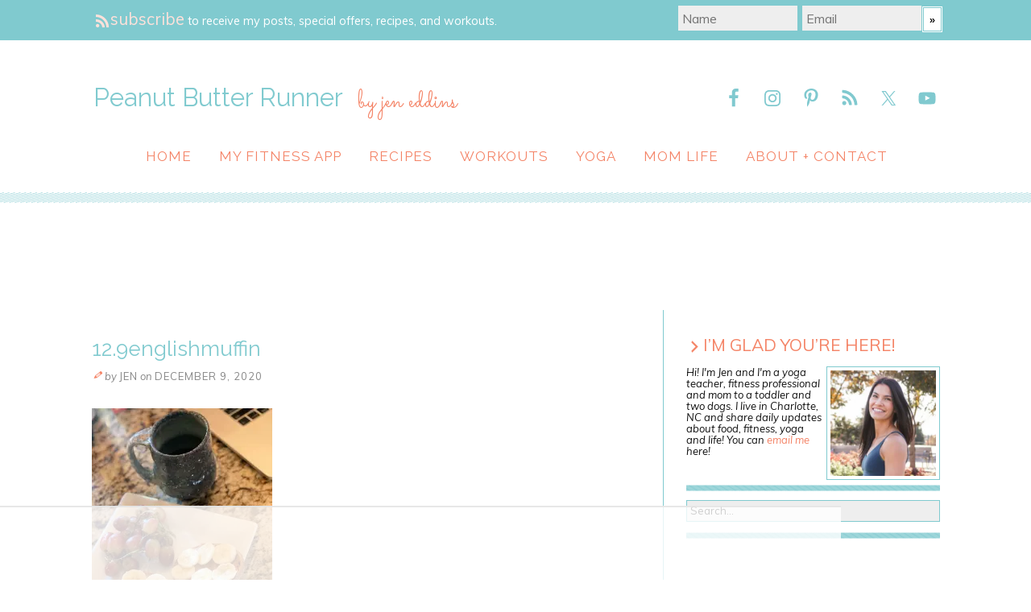

--- FILE ---
content_type: text/html; charset=UTF-8
request_url: https://www.peanutbutterrunner.com/recent-eats-6/12-9englishmuffin/
body_size: 22200
content:
<!DOCTYPE html>
<html dir="ltr" lang="en-US">
<head>
<meta charset="UTF-8" />
<meta name="viewport" content="width=device-width, initial-scale=1" />
<link href="//fonts.googleapis.com" rel="dns-prefetch" />
<link href="https://fonts.gstatic.com" rel="preconnect" crossorigin />
<link href="https://fonts.googleapis.com/css?family=Muli:400,400i,700|Raleway:400,400i,700" rel="stylesheet" />
<link href="https://www.peanutbutterrunner.com/wp-content/thesis/skins/classic-r/css.css?v=1723738327" rel="stylesheet" />

<meta name="google-site-verification" content="IQoPTCN0kL0vkkHu3H8U8nPJqU7A449q8iBlPxwf5zc" />
<meta name="google-site-verification" content="bLgo2QpxHqp5ob9fGz_sDiWRKazSFxGDWIjfw72wLwU" />
<link href="https://fonts.googleapis.com/css?family=Muli:400,400italic|Raleway|Sacramento" rel="stylesheet" type="text/css">
<meta name="twitter:site" content="@jdecurtins" />
<!-- <link rel="stylesheet" href="https://www.peanutbutterrunner.com/wp-content/uploads/custom/css/bootstrap.min.css"> -->
<link rel="stylesheet" href="https://www.peanutbutterrunner.com/wp-content/uploads/custom/css/style.css">
<link rel="stylesheet" href="https://www.peanutbutterrunner.com/wp-content/uploads/custom/css/xoverlay.css">

<script src="https://www.peanutbutterrunner.com/wp-content/uploads/custom/js/classie.js"></script>
<script src="https://www.peanutbutterrunner.com/wp-content/uploads/custom/js/custom.js"></script>
<script src="https://www.peanutbutterrunner.com/wp-content/uploads/custom/js/jquery-1.11.0.js"></script>
<script src="https://www.peanutbutterrunner.com/wp-content/uploads/custom/js/smooth-scroll.js"></script>
<script src="https://www.peanutbutterrunner.com/wp-content/uploads/custom/js/scrolltotop.js"></script>
<script src="https://www.peanutbutterrunner.com/wp-content/uploads/custom/js/bootstrap.min.js"></script>

<script type="text/javascript">
$(document).ready(function () {
    var thisurl = window.location.toString();
    if(window.location.href.indexOf("stfi.re") > -1) {
         newurl = thisurl.replace("stfi.re", "com");
         window.location = newurl;
    }
});
</script>
<script src='https://www.google.com/recaptcha/api.js'></script>
<script async type="text/javascript" src="https://ssc.shopstyle.com/collective.min.js" data-sc-apikey="uid5476-24707574-38"> </script>
<!-- Global site tag (gtag.js) - Google Analytics -->
<script async src="https://www.googletagmanager.com/gtag/js?id=UA-7791790-2"></script>
<script>
  window.dataLayer = window.dataLayer || [];
  function gtag(){dataLayer.push(arguments);}
  gtag('js', new Date());

  gtag('config', 'UA-7791790-2');
</script>
<link href="https://www.peanutbutterrunner.com/feed/" rel="alternate" type="application/rss+xml" title="Peanut Butter Runner feed" />
<link href="https://www.peanutbutterrunner.com/xmlrpc.php" rel="pingback" />
<link href="https://www.peanutbutterrunner.com/wp-content/uploads/2014/11/favicon2.ico" rel="shortcut icon" />
<script data-no-optimize="1" data-cfasync="false">!function(){"use strict";const t={adt_ei:{identityApiKey:"plainText",source:"url",type:"plaintext",priority:1},adt_eih:{identityApiKey:"sha256",source:"urlh",type:"hashed",priority:2},sh_kit:{identityApiKey:"sha256",source:"urlhck",type:"hashed",priority:3}},e=Object.keys(t);function i(t){return function(t){const e=t.match(/((?=([a-z0-9._!#$%+^&*()[\]<>-]+))\2@[a-z0-9._-]+\.[a-z0-9._-]+)/gi);return e?e[0]:""}(function(t){return t.replace(/\s/g,"")}(t.toLowerCase()))}!async function(){const n=new URL(window.location.href),o=n.searchParams;let a=null;const r=Object.entries(t).sort(([,t],[,e])=>t.priority-e.priority).map(([t])=>t);for(const e of r){const n=o.get(e),r=t[e];if(!n||!r)continue;const c=decodeURIComponent(n),d="plaintext"===r.type&&i(c),s="hashed"===r.type&&c;if(d||s){a={value:c,config:r};break}}if(a){const{value:t,config:e}=a;window.adthrive=window.adthrive||{},window.adthrive.cmd=window.adthrive.cmd||[],window.adthrive.cmd.push(function(){window.adthrive.identityApi({source:e.source,[e.identityApiKey]:t},({success:i,data:n})=>{i?window.adthrive.log("info","Plugin","detectEmails",`Identity API called with ${e.type} email: ${t}`,n):window.adthrive.log("warning","Plugin","detectEmails",`Failed to call Identity API with ${e.type} email: ${t}`,n)})})}!function(t,e){const i=new URL(e);t.forEach(t=>i.searchParams.delete(t)),history.replaceState(null,"",i.toString())}(e,n)}()}();
</script><meta name='robots' content='index, follow, max-snippet:-1, max-image-preview:large, max-video-preview:-1' />

<script data-no-optimize="1" data-cfasync="false">
(function(w, d) {
	w.adthrive = w.adthrive || {};
	w.adthrive.cmd = w.adthrive.cmd || [];
	w.adthrive.plugin = 'adthrive-ads-3.10.0';
	w.adthrive.host = 'ads.adthrive.com';
	w.adthrive.integration = 'plugin';

	var commitParam = (w.adthriveCLS && w.adthriveCLS.bucket !== 'prod' && w.adthriveCLS.branch) ? '&commit=' + w.adthriveCLS.branch : '';

	var s = d.createElement('script');
	s.async = true;
	s.referrerpolicy='no-referrer-when-downgrade';
	s.src = 'https://' + w.adthrive.host + '/sites/574de8df4c854b2213f513ec/ads.min.js?referrer=' + w.encodeURIComponent(w.location.href) + commitParam + '&cb=' + (Math.floor(Math.random() * 100) + 1) + '';
	var n = d.getElementsByTagName('script')[0];
	n.parentNode.insertBefore(s, n);
})(window, document);
</script>
<link rel="dns-prefetch" href="https://ads.adthrive.com/"><link rel="preconnect" href="https://ads.adthrive.com/"><link rel="preconnect" href="https://ads.adthrive.com/" crossorigin>
	<!-- This site is optimized with the Yoast SEO plugin v26.5 - https://yoast.com/wordpress/plugins/seo/ -->
	<title>12.9englishmuffin - Peanut Butter Runner</title>
	<link rel="canonical" href="https://www.peanutbutterrunner.com/recent-eats-6/12-9englishmuffin/" />
	<meta property="og:locale" content="en_US" />
	<meta property="og:type" content="article" />
	<meta property="og:title" content="12.9englishmuffin - Peanut Butter Runner" />
	<meta property="og:url" content="https://www.peanutbutterrunner.com/recent-eats-6/12-9englishmuffin/" />
	<meta property="og:site_name" content="Peanut Butter Runner" />
	<meta property="article:modified_time" content="2020-12-10T13:49:37+00:00" />
	<meta property="og:image" content="https://www.peanutbutterrunner.com/recent-eats-6/12-9englishmuffin" />
	<meta property="og:image:width" content="1000" />
	<meta property="og:image:height" content="1338" />
	<meta property="og:image:type" content="image/jpeg" />
	<meta name="twitter:card" content="summary_large_image" />
	<meta name="twitter:site" content="@jdecurtins" />
	<script type="application/ld+json" class="yoast-schema-graph">{"@context":"https://schema.org","@graph":[{"@type":"WebPage","@id":"https://www.peanutbutterrunner.com/recent-eats-6/12-9englishmuffin/","url":"https://www.peanutbutterrunner.com/recent-eats-6/12-9englishmuffin/","name":"12.9englishmuffin - Peanut Butter Runner","isPartOf":{"@id":"https://www.peanutbutterrunner.com/#website"},"primaryImageOfPage":{"@id":"https://www.peanutbutterrunner.com/recent-eats-6/12-9englishmuffin/#primaryimage"},"image":{"@id":"https://www.peanutbutterrunner.com/recent-eats-6/12-9englishmuffin/#primaryimage"},"thumbnailUrl":"https://i0.wp.com/www.peanutbutterrunner.com/wp-content/uploads/2020/12/12.9englishmuffin.jpg?fit=1000%2C1338&ssl=1","datePublished":"2020-12-09T20:43:14+00:00","dateModified":"2020-12-10T13:49:37+00:00","breadcrumb":{"@id":"https://www.peanutbutterrunner.com/recent-eats-6/12-9englishmuffin/#breadcrumb"},"inLanguage":"en-US","potentialAction":[{"@type":"ReadAction","target":["https://www.peanutbutterrunner.com/recent-eats-6/12-9englishmuffin/"]}]},{"@type":"ImageObject","inLanguage":"en-US","@id":"https://www.peanutbutterrunner.com/recent-eats-6/12-9englishmuffin/#primaryimage","url":"https://i0.wp.com/www.peanutbutterrunner.com/wp-content/uploads/2020/12/12.9englishmuffin.jpg?fit=1000%2C1338&ssl=1","contentUrl":"https://i0.wp.com/www.peanutbutterrunner.com/wp-content/uploads/2020/12/12.9englishmuffin.jpg?fit=1000%2C1338&ssl=1"},{"@type":"BreadcrumbList","@id":"https://www.peanutbutterrunner.com/recent-eats-6/12-9englishmuffin/#breadcrumb","itemListElement":[{"@type":"ListItem","position":1,"name":"Home","item":"https://www.peanutbutterrunner.com/"},{"@type":"ListItem","position":2,"name":"Recent Eats: Quiche, Pot Roast, Open-Faced Sandwiches, Soup + MORE!","item":"https://www.peanutbutterrunner.com/recent-eats-6/"},{"@type":"ListItem","position":3,"name":"12.9englishmuffin"}]},{"@type":"WebSite","@id":"https://www.peanutbutterrunner.com/#website","url":"https://www.peanutbutterrunner.com/","name":"Peanut Butter Runner","description":"by jen eddins","publisher":{"@id":"https://www.peanutbutterrunner.com/#/schema/person/17e122ec9e8bf66511594048cf2e2a74"},"potentialAction":[{"@type":"SearchAction","target":{"@type":"EntryPoint","urlTemplate":"https://www.peanutbutterrunner.com/?s={search_term_string}"},"query-input":{"@type":"PropertyValueSpecification","valueRequired":true,"valueName":"search_term_string"}}],"inLanguage":"en-US"},{"@type":["Person","Organization"],"@id":"https://www.peanutbutterrunner.com/#/schema/person/17e122ec9e8bf66511594048cf2e2a74","name":"Jen","image":{"@type":"ImageObject","inLanguage":"en-US","@id":"https://www.peanutbutterrunner.com/#/schema/person/image/","url":"https://i0.wp.com/www.peanutbutterrunner.com/wp-content/uploads/2020/12/12.9englishmuffin.jpg?fit=1000%2C1338&ssl=1","contentUrl":"https://i0.wp.com/www.peanutbutterrunner.com/wp-content/uploads/2020/12/12.9englishmuffin.jpg?fit=1000%2C1338&ssl=1","width":1000,"height":1338,"caption":"Jen"},"logo":{"@id":"https://www.peanutbutterrunner.com/#/schema/person/image/"}}]}</script>
	<!-- / Yoast SEO plugin. -->


<link rel='dns-prefetch' href='//www.peanutbutterrunner.com' />
<link rel='dns-prefetch' href='//secure.gravatar.com' />
<link rel='dns-prefetch' href='//stats.wp.com' />
<link rel='dns-prefetch' href='//v0.wordpress.com' />
<link rel='dns-prefetch' href='//widgets.wp.com' />
<link rel='dns-prefetch' href='//s0.wp.com' />
<link rel='dns-prefetch' href='//0.gravatar.com' />
<link rel='dns-prefetch' href='//1.gravatar.com' />
<link rel='dns-prefetch' href='//2.gravatar.com' />
<link rel='preconnect' href='//i0.wp.com' />
<link rel="alternate" type="application/rss+xml" title="Peanut Butter Runner &raquo; 12.9englishmuffin Comments Feed" href="https://www.peanutbutterrunner.com/recent-eats-6/12-9englishmuffin/feed/" />
<link rel="alternate" title="oEmbed (JSON)" type="application/json+oembed" href="https://www.peanutbutterrunner.com/wp-json/oembed/1.0/embed?url=https%3A%2F%2Fwww.peanutbutterrunner.com%2Frecent-eats-6%2F12-9englishmuffin%2F" />
<link rel="alternate" title="oEmbed (XML)" type="text/xml+oembed" href="https://www.peanutbutterrunner.com/wp-json/oembed/1.0/embed?url=https%3A%2F%2Fwww.peanutbutterrunner.com%2Frecent-eats-6%2F12-9englishmuffin%2F&#038;format=xml" />
<style id='wp-img-auto-sizes-contain-inline-css' type='text/css'>
img:is([sizes=auto i],[sizes^="auto," i]){contain-intrinsic-size:3000px 1500px}
/*# sourceURL=wp-img-auto-sizes-contain-inline-css */
</style>
<style id='wp-emoji-styles-inline-css' type='text/css'>

	img.wp-smiley, img.emoji {
		display: inline !important;
		border: none !important;
		box-shadow: none !important;
		height: 1em !important;
		width: 1em !important;
		margin: 0 0.07em !important;
		vertical-align: -0.1em !important;
		background: none !important;
		padding: 0 !important;
	}
/*# sourceURL=wp-emoji-styles-inline-css */
</style>
<style id='wp-block-library-inline-css' type='text/css'>
:root{--wp-block-synced-color:#7a00df;--wp-block-synced-color--rgb:122,0,223;--wp-bound-block-color:var(--wp-block-synced-color);--wp-editor-canvas-background:#ddd;--wp-admin-theme-color:#007cba;--wp-admin-theme-color--rgb:0,124,186;--wp-admin-theme-color-darker-10:#006ba1;--wp-admin-theme-color-darker-10--rgb:0,107,160.5;--wp-admin-theme-color-darker-20:#005a87;--wp-admin-theme-color-darker-20--rgb:0,90,135;--wp-admin-border-width-focus:2px}@media (min-resolution:192dpi){:root{--wp-admin-border-width-focus:1.5px}}.wp-element-button{cursor:pointer}:root .has-very-light-gray-background-color{background-color:#eee}:root .has-very-dark-gray-background-color{background-color:#313131}:root .has-very-light-gray-color{color:#eee}:root .has-very-dark-gray-color{color:#313131}:root .has-vivid-green-cyan-to-vivid-cyan-blue-gradient-background{background:linear-gradient(135deg,#00d084,#0693e3)}:root .has-purple-crush-gradient-background{background:linear-gradient(135deg,#34e2e4,#4721fb 50%,#ab1dfe)}:root .has-hazy-dawn-gradient-background{background:linear-gradient(135deg,#faaca8,#dad0ec)}:root .has-subdued-olive-gradient-background{background:linear-gradient(135deg,#fafae1,#67a671)}:root .has-atomic-cream-gradient-background{background:linear-gradient(135deg,#fdd79a,#004a59)}:root .has-nightshade-gradient-background{background:linear-gradient(135deg,#330968,#31cdcf)}:root .has-midnight-gradient-background{background:linear-gradient(135deg,#020381,#2874fc)}:root{--wp--preset--font-size--normal:16px;--wp--preset--font-size--huge:42px}.has-regular-font-size{font-size:1em}.has-larger-font-size{font-size:2.625em}.has-normal-font-size{font-size:var(--wp--preset--font-size--normal)}.has-huge-font-size{font-size:var(--wp--preset--font-size--huge)}.has-text-align-center{text-align:center}.has-text-align-left{text-align:left}.has-text-align-right{text-align:right}.has-fit-text{white-space:nowrap!important}#end-resizable-editor-section{display:none}.aligncenter{clear:both}.items-justified-left{justify-content:flex-start}.items-justified-center{justify-content:center}.items-justified-right{justify-content:flex-end}.items-justified-space-between{justify-content:space-between}.screen-reader-text{border:0;clip-path:inset(50%);height:1px;margin:-1px;overflow:hidden;padding:0;position:absolute;width:1px;word-wrap:normal!important}.screen-reader-text:focus{background-color:#ddd;clip-path:none;color:#444;display:block;font-size:1em;height:auto;left:5px;line-height:normal;padding:15px 23px 14px;text-decoration:none;top:5px;width:auto;z-index:100000}html :where(.has-border-color){border-style:solid}html :where([style*=border-top-color]){border-top-style:solid}html :where([style*=border-right-color]){border-right-style:solid}html :where([style*=border-bottom-color]){border-bottom-style:solid}html :where([style*=border-left-color]){border-left-style:solid}html :where([style*=border-width]){border-style:solid}html :where([style*=border-top-width]){border-top-style:solid}html :where([style*=border-right-width]){border-right-style:solid}html :where([style*=border-bottom-width]){border-bottom-style:solid}html :where([style*=border-left-width]){border-left-style:solid}html :where(img[class*=wp-image-]){height:auto;max-width:100%}:where(figure){margin:0 0 1em}html :where(.is-position-sticky){--wp-admin--admin-bar--position-offset:var(--wp-admin--admin-bar--height,0px)}@media screen and (max-width:600px){html :where(.is-position-sticky){--wp-admin--admin-bar--position-offset:0px}}
/*wp_block_styles_on_demand_placeholder:69750381b2e19*/
/*# sourceURL=wp-block-library-inline-css */
</style>
<style id='classic-theme-styles-inline-css' type='text/css'>
/*! This file is auto-generated */
.wp-block-button__link{color:#fff;background-color:#32373c;border-radius:9999px;box-shadow:none;text-decoration:none;padding:calc(.667em + 2px) calc(1.333em + 2px);font-size:1.125em}.wp-block-file__button{background:#32373c;color:#fff;text-decoration:none}
/*# sourceURL=/wp-includes/css/classic-themes.min.css */
</style>
<link rel='stylesheet' id='dashicons-css' href='https://www.peanutbutterrunner.com/wp-includes/css/dashicons.min.css?ver=6.9' type='text/css' media='all' />
<link rel='stylesheet' id='themename-style-css' href='https://www.peanutbutterrunner.com/wp-content/themes/thesis/style.css?ver=1.0' type='text/css' media='all' />
<link rel='stylesheet' id='jetpack_likes-css' href='https://www.peanutbutterrunner.com/wp-content/plugins/jetpack/modules/likes/style.css?ver=15.3.1' type='text/css' media='all' />
<link rel='stylesheet' id='simple-social-icons-font-css' href='https://www.peanutbutterrunner.com/wp-content/plugins/simple-social-icons/css/style.css?ver=3.0.2' type='text/css' media='all' />
<style id='tasty-recipes-before-inline-css' type='text/css'>
body{--tr-star-color:#F2B955;--tr-radius:2px}
/*# sourceURL=tasty-recipes-before-inline-css */
</style>
<link rel='stylesheet' id='tasty-recipes-main-css' href='https://www.peanutbutterrunner.com/wp-content/plugins/tasty-recipes-lite/assets/dist/recipe.css?ver=1.1.5' type='text/css' media='all' />
<style id='tasty-recipes-main-inline-css' type='text/css'>
/* Fresh recipe card styles. */ .tasty-recipes{margin-bottom:4em;max-width:700px;background-color:#f9f9f9}.tasty-recipes.tasty-recipes-has-plug{margin-bottom:1em}.tasty-recipes-plug{margin-bottom:4em}.tasty-recipes-print-button{display:none}.tasty-recipes-image-shim{height:69.5px;clear:both}.tasty-recipes-entry-header{padding-top:2em;padding-left:2em;padding-right:2em}.tasty-recipes-entry-header.tasty-recipes-has-image{padding-top:0px}.tasty-recipes-entry-header .tasty-recipes-image{float:none;margin-bottom:1em}@media only screen and (min-width:730px){.tasty-recipes-entry-header .tasty-recipes-image{float:left;margin-right:16px}}.tasty-recipes-entry-header .tasty-recipes-image img{float:none;height:150px;width:150px;object-fit:cover}.tasty-recipes-entry-header .tasty-recipes-header-content{min-height:215px}.tasty-recipes-entry-header h2{margin-bottom:0;margin-top:0;padding-top:0;padding-bottom:0;clear:none}.tasty-recipes-entry-header hr{border:1px solid #eee;background-color:#eee;margin-bottom:0;margin-top:1em;margin-right:-2em;margin-left:-2em}.tasty-recipes-entry-header .tasty-recipes-rating-outer{width:100%}.tasty-recipes-entry-header .tasty-recipes-rating-outer a{text-decoration:none;border:none;display:inherit;box-shadow:none}.tasty-recipes-entry-header .tasty-recipes-rating-outer a:hover{text-decoration:none}.tasty-recipes,.tasty-recipes-ratings{--tr-star-size:18px!important;--tr-star-margin:4px!important}.tasty-recipes-entry-header .tasty-recipes-rating-stars span:first-child{margin-left:0}.tasty-recipes-rating{color:#aaa;color:var(--tr-star-color,#aaaaaa)}.tasty-recipes-entry-header .tasty-recipes-rating-label{color:#B7BBC6;font-size:.6875em;margin-top:0;position:absolute;display:block}.tasty-recipes-entry-header .tasty-recipes-rating-stars .post-ratings{font-size:10px}.tasty-recipes-entry-header .tasty-recipes-rating-stars .post-ratings .tasty-recipes-cf-ratings-label{margin-top:0;line-height:1}.tasty-recipes-entry-header .tasty-recipes-details{margin-top:1.5em;color:#606060}.tasty-recipes-entry-header .tasty-recipes-details ul{list-style-type:none;margin:0;padding-left:0}.tasty-recipes-entry-header .tasty-recipes-details ul li{display:inline-block;margin-left:0;padding-left:0;margin-right:.5em;margin-bottom:0;font-size:1em;line-height:1.8em}.tasty-recipes-entry-header .tasty-recipes-details .detail-icon{height:1em;margin-top:.4em}.tasty-recipes-entry-header .tasty-recipes-details ul li{font-size:1em}.tasty-recipes-entry-header .tasty-recipes-details .tasty-recipes-label{margin-right:.125em}.tasty-recipes-entry-header .tasty-recipes-details .detail-icon{vertical-align:top;margin-right:.2em}@media only screen and (min-width:730px){.tasty-recipes-entry-header .tasty-recipes-details{padding-left:166px}}.tasty-recipes-entry-content{padding-top:0.1em;color:#606060;clear:both}.tasty-recipes-entry-header .tasty-recipes-buttons{margin-top:1.25em;margin-bottom:1.25em;width:100%}.tasty-recipes-entry-header .tasty-recipes-buttons:after{content:" ";display:block;clear:both}.tasty-recipes-entry-header .tasty-recipes-button-wrap{box-sizing:border-box}.tasty-recipes-quick-links a.button,.tasty-recipes-entry-header .tasty-recipes-buttons a{text-transform:uppercase;text-align:center;display:block;background-color:#f9f9f9;background-color:var(--tr-button-color,#f9f9f9);font-size:1em;line-height:1.375em;font-weight:bold;padding-top:7px;padding-bottom:7px;margin-top:0;border:1px solid #aaa;border-color:var(--tr-button-color,#aaaaaa);border-radius:0;text-decoration:none;color:#aaa;color:var(--tr-button-text-color,#aaaaaa)}.tasty-recipes-quick-links a.button,.tasty-recipes-quick-links a.button:hover{display:inline-block}.tasty-recipes-quick-links a.button:hover,.tasty-recipes-entry-header .tasty-recipes-buttons .button:hover{background-color:var(--tr-button-text-color,#aaaaaa);border-color:var(--tr-button-text-color,#aaaaaa);color:var(--tr-button-color,#fff);opacity:1}.tasty-recipes-entry-content a img{box-shadow:none;-webkit-box-shadow:none}.tasty-recipes-entry-header .tasty-recipes-buttons a:hover{background-color:#979599;background-color:var(--tr-button-text-color,#979599);text-decoration:none}.tasty-recipes-entry-header .tasty-recipes-buttons img{vertical-align:top}.tasty-recipes-entry-header .tasty-recipes-buttons .svg-print,.tasty-recipes-entry-header .tasty-recipes-buttons .svg-pinterest,.tasty-recipes-entry-header .tasty-recipes-buttons .svg-heart-regular,.tasty-recipes-entry-header .tasty-recipes-buttons .svg-heart-solid{height:1.25em;margin-right:.375em;margin-bottom:0;background:none;display:inline-block;box-shadow:none;vertical-align:middle}@media only screen and (max-width:730px){.tasty-recipes-entry-header .tasty-recipes-button-wrap{width:100%}.tasty-recipes-entry-header .tasty-recipes-button-wrap:nth-child(2){padding-top:1em}}@media only screen and (min-width:450px){.tasty-recipes-entry-header .tasty-recipes-buttons{width:100%;float:none}.tasty-recipes-entry-header .tasty-recipes-button-wrap:first-child{width:50%;padding-right:5px;float:left}.tasty-recipes-entry-header .tasty-recipes-button-wrap:nth-child(2){width:50%;padding-left:5px;float:right;padding-top:0}}@media only screen and (min-width:730px){.tasty-recipes-entry-header .tasty-recipes-buttons{padding-left:166px;box-sizing:border-box}.tasty-recipes-header-content{position:relative}.tasty-recipes-header-content .tasty-recipes-rating-outer{position:absolute;top:155px;width:150px;text-align:center}.tasty-recipes-header-content .tasty-recipes-rating-label{position:static}}.tasty-recipes-entry-content h3{color:initial}.tasty-recipes-entry-content h4{font-size:1em;padding-top:0;margin-bottom:1.5em;margin-top:1.5em}.tasty-recipes-entry-content hr{background-color:#eee;border:1px solid #eee;margin-top:1em;margin-bottom:1em}.tasty-recipes-entry-content .tasty-recipes-description,.tasty-recipes-entry-content .tasty-recipes-ingredients,.tasty-recipes-entry-content .tasty-recipes-instructions,.tasty-recipes-entry-content .tasty-recipes-keywords{padding-left:2em;padding-right:2em}.tasty-recipes-entry-content .tasty-recipes-description p{margin-bottom:1em}.tasty-recipes-entry-content .tasty-recipes-ingredients ul,.tasty-recipes-entry-content .tasty-recipes-instructions ul{list-style-type:none;margin-left:0;margin-bottom:1.5em;padding:0}.tasty-recipes-entry-content .tasty-recipes-ingredients ul li,.tasty-recipes-entry-content .tasty-recipes-instructions ul li{margin-bottom:.625em;list-style-type:none;position:relative;margin-left:1.5em;line-height:1.46}.tasty-recipes-entry-content .tasty-recipes-ingredients ul li:before,.tasty-recipes-entry-content .tasty-recipes-instructions ul li:before{background-color:#aaa;-webkit-border-radius:50%;-moz-border-radius:50%;border-radius:50%;height:.5em;width:.5em;display:block;content:" ";left:-1.25em;top:.375em;position:absolute}.tasty-recipes-entry-content .tasty-recipes-ingredients ol,.tasty-recipes-entry-content .tasty-recipes-instructions ol{counter-reset:li;margin-left:0;padding:0}.tasty-recipes-entry-content .tasty-recipes-ingredients ol>li,.tasty-recipes-entry-content .tasty-recipes-instructions ol>li{list-style-type:none;position:relative;margin-bottom:1em;margin-left:1.5em;line-height:1.46}.tasty-recipes-entry-content .tasty-recipes-ingredients ol>li:before,.tasty-recipes-entry-content .tasty-recipes-instructions ol>li:before{content:counter(li);counter-increment:li;position:absolute;background-color:#aaa;-webkit-border-radius:50%;-moz-border-radius:50%;border-radius:50%;height:1.45em;width:1.45em;color:#FFF;left:-1.25em;transform:translateX(-50%);line-height:1.5em;font-size:.6875em;text-align:center;top:.1875em}.tasty-recipes-entry-content .tasty-recipes-ingredients li li,.tasty-recipes-entry-content .tasty-recipes-instructions li li{margin-top:0.625em}.tasty-recipes-entry-content .tasty-recipes-ingredients li ul,.tasty-recipes-entry-content .tasty-recipes-ingredients li ol,.tasty-recipes-entry-content .tasty-recipes-instructions li ul,.tasty-recipes-entry-content .tasty-recipes-instructions li ol{margin-bottom:0}@media only screen and (max-width:520px){.tasty-recipes-entry-content .tasty-recipes-ingredients ol,.tasty-recipes-entry-content .tasty-recipes-instructions ol{margin-left:0}}.tasty-recipes-entry-content .tasty-recipes-equipment{padding-left:2em;padding-right:2em}.tasty-recipes-entry-content .tasty-recipe-video-embed~.tasty-recipes-equipment{padding-top:1em}.tasty-recipes-entry-content .tasty-recipes-notes,.tasty-recipes-entry-content .tasty-recipes-nutrition{padding-bottom:1.25em;padding-left:2em;padding-right:2em}.tasty-recipes-entry-content .tasty-recipes-notes ol{counter-reset:li;margin-left:0;padding:0;margin-bottom:0}.tasty-recipes-entry-content .tasty-recipes-notes ul{margin-left:0;padding:0;margin-bottom:0}.tasty-recipes-entry-content .tasty-recipes-notes p,.tasty-recipes-entry-content .tasty-recipes-notes ul li,.tasty-recipes-entry-content .tasty-recipes-notes ol li{padding-left:1.5em;padding-top:1.25em;padding-bottom:1.25em;position:relative;margin-bottom:0;margin-left:0;list-style-type:none}.tasty-recipes-entry-content .tasty-recipes-notes p:before,.tasty-recipes-entry-content .tasty-recipes-notes ul li:before{content:"i";display:block;background-color:#aaa;-webkit-border-radius:50%;-moz-border-radius:50%;border-radius:50%;height:1.3em;width:1.3em;font-size:.75em;line-height:1.3em;text-align:center;color:#FFF;position:absolute;left:0;top:2.1em}.tasty-recipes-entry-content .tasty-recipes-notes ol>li:before{content:counter(li);counter-increment:li;position:absolute;background-color:#aaa;-webkit-border-radius:50%;-moz-border-radius:50%;border-radius:50%;height:1.45em;width:1.45em;color:#FFF;left:2em;transform:translateX(-50%);line-height:1.5em;font-size:.6875em;text-align:center;top:2.3em}.tasty-recipes-entry-content .tasty-recipes-notes p:last-child{margin-bottom:0}.tasty-recipes-entry-content .tasty-recipes-keywords{margin-top:1em;margin-bottom:1em;color:#aaa}.tasty-recipes-entry-content .tasty-recipes-keywords p{margin-bottom:0;font-size:0.7em}.tasty-recipes-nutrifox{text-align:center;margin:0}.tasty-recipes-nutrifox iframe{width:100%;display:block;margin:0}.tasty-recipes-entry-content .tasty-recipes-nutrition ul li{list-style-type:none;margin-left:0}.tasty-recipes-entry-footer{background-color:#fff}.tasty-recipes-entry-footer:after{content:" ";display:block;clear:both}.clearfix:after{clear:both;content:" ";display:table}/* Print view styles */ .tasty-recipes-print-view{font-size:11px;line-height:1.5em}.tasty-recipes-print{padding:0}.tasty-recipes-print-view .tasty-recipes,.tasty-recipes-print-view .tasty-recipes-entry-content{background:#fff}.tasty-recipes-print-view .tasty-recipes{margin-top:1em}.tasty-recipes-print .tasty-recipes-entry-header{background-color:inherit;color:inherit;padding-bottom:0}.tasty-recipes-print .tasty-recipes-entry-header .tasty-recipes-image{transform:none;float:left;margin-right:16px}.tasty-recipes-print-view .tasty-recipes-entry-header .tasty-recipes-header-content{min-height:20px}.tasty-recipes-print.tasty-recipes-has-image .tasty-recipes-entry-header h2{margin-top:0}.tasty-recipes-print .tasty-recipes-entry-header h2{color:inherit;margin-bottom:.5em}.tasty-recipes-print .tasty-recipes-entry-header hr{display:none}.tasty-recipes-print .tasty-recipes-header-content .tasty-recipes-rating-outer{position:initial;text-align:left;width:unset;top:unset}.tasty-recipes-print .tasty-recipes-entry-header .tasty-recipes-rating-stars span{color:#000}.tasty-recipes-print .tasty-recipes-entry-header .tasty-recipes-details{padding:0}.tasty-recipes-print .tasty-recipes-entry-header .tasty-recipes-details ul{padding:0;clear:none}.tasty-recipes-print .tasty-recipes-entry-header .tasty-recipes-details ul li{line-height:1.8em;margin-bottom:0}.tasty-recipes-print .tasty-recipes-entry-header .tasty-recipes-details .detail-icon{display:none}.tasty-recipes-print-view .tasty-recipes-source-link{text-align:center}.tasty-recipes-print-view .tasty-recipes-entry-content .tasty-recipes-ingredients ul li,.tasty-recipes-print-view .tasty-recipes-entry-content .tasty-recipes-instructions ul li,.tasty-recipes-print-view .tasty-recipes-entry-content .tasty-recipes-ingredients ol li,.tasty-recipes-print-view .tasty-recipes-entry-content .tasty-recipes-instructions ol li{margin-bottom:0}.tasty-recipes-print-view .tasty-recipes-entry-content .tasty-recipes-notes p,.tasty-recipes-print-view .tasty-recipes-entry-content .tasty-recipes-notes ul li,.tasty-recipes-print-view .tasty-recipes-entry-content .tasty-recipes-notes ol li{margin-top:1rem;padding-top:0;padding-bottom:0}.tasty-recipes-print-view .tasty-recipes-entry-content .tasty-recipes-notes p:before,.tasty-recipes-print-view .tasty-recipes-entry-content .tasty-recipes-notes ul li:before{top:0.1em}.tasty-recipes-entry-content .tasty-recipes-ingredients ul li[data-tr-ingredient-checkbox]:before{display:none}.tasty-recipes-cook-mode__label,.tasty-recipes-cook-mode__helper{font-size:1em}
/*# sourceURL=tasty-recipes-main-inline-css */
</style>
<link rel="https://api.w.org/" href="https://www.peanutbutterrunner.com/wp-json/" /><link rel="alternate" title="JSON" type="application/json" href="https://www.peanutbutterrunner.com/wp-json/wp/v2/media/41800" /><!-- Facebook Pixel Code -->
<script>
!function(f,b,e,v,n,t,s)
{if(f.fbq)return;n=f.fbq=function(){n.callMethod?
n.callMethod.apply(n,arguments):n.queue.push(arguments)};
if(!f._fbq)f._fbq=n;n.push=n;n.loaded=!0;n.version='2.0';
n.queue=[];t=b.createElement(e);t.async=!0;
t.src=v;s=b.getElementsByTagName(e)[0];
s.parentNode.insertBefore(t,s)}(window, document,'script',
'https://connect.facebook.net/en_US/fbevents.js');
fbq('init', '2757577151226948');
fbq('track', 'PageView');
</script>
<noscript><img height="1" width="1" style="display:none"
src="https://www.facebook.com/tr?id=2757577151226948&ev=PageView&noscript=1"
/></noscript>
<!-- End Facebook Pixel Code -->	<style>img#wpstats{display:none}</style>
		<noscript><style>.menu { display: block; }</style></noscript></head>
<body class="template-attachment attachment wp-singular attachment-template-default single single-attachment postid-41800 attachmentid-41800 attachment-jpeg wp-theme-thesis">
<div id="signup-container">
	<div class="container">
		<div id="chimp-left">
			<div id="signup-label" class="text_box">
				<span>subscribe</span> to receive my posts, special offers, recipes, and workouts.
			</div>
		</div>
		<form id="chimp-right" class="thesis_email_form" method="post" action="https://peanutbutterrunner.us11.list-manage.com/subscribe/post?u=7de95c03135a46a944e3a4259&id=be54214ebc">
			<input type="text" class="thesis_email_form_name input_text" name="MERGE1" value="" placeholder="Name" onfocus="if (this.placeholder == 'Name') {this.value = '';}" onblur="if (this.placeholder == '') {this.value = 'Name';}" />
			<input type="email" class="thesis_email_form_email input_text" name="MERGE0" value="" placeholder="Email" onfocus="if (this.placeholder == 'Email') {this.value = '';}" onblur="if (this.placeholder == '') {this.value = 'Email';}" required/>
			<input type="submit" class="thesis_email_form_submit input_submit" name="submit" value="»" />
			<input type="hidden" name="u" value="">
			<input type="hidden" name="id" value="">
		</form>
	</div>
</div>
<div class="container">
	<div class="text_box">
		<header>
	</div>
	<div id="header" class="header">
		<div id="header_left">
			<div id="site_title">Peanut Butter Runner</div>
			<div id="site_tagline">by jen eddins</div>
		</div>
		<div id="header_right">
<div class="widget-odd widget-first widget-1 widget simple-social-icons" id="simple-social-icons-3"><ul class="alignright"><li class="ssi-facebook"><a href="https://www.facebook.com/peanutbutterrunner" target="_blank" rel="noopener noreferrer"><svg role="img" class="social-facebook" aria-labelledby="social-facebook-3"><use xlink:href="https://www.peanutbutterrunner.com/wp-content/plugins/simple-social-icons/symbol-defs.svg#social-facebook"></use></svg></a></li><li class="ssi-instagram"><a href="https://www.instagram.com/jen_pbrunner" target="_blank" rel="noopener noreferrer"><svg role="img" class="social-instagram" aria-labelledby="social-instagram-3"><use xlink:href="https://www.peanutbutterrunner.com/wp-content/plugins/simple-social-icons/symbol-defs.svg#social-instagram"></use></svg></a></li><li class="ssi-pinterest"><a href="https://www.pinterest.com/jen_pbrunner" target="_blank" rel="noopener noreferrer"><svg role="img" class="social-pinterest" aria-labelledby="social-pinterest-3"><use xlink:href="https://www.peanutbutterrunner.com/wp-content/plugins/simple-social-icons/symbol-defs.svg#social-pinterest"></use></svg></a></li><li class="ssi-rss"><a href="https://www.peanutbutterrunner.com/feed/" target="_blank" rel="noopener noreferrer"><svg role="img" class="social-rss" aria-labelledby="social-rss-3"><use xlink:href="https://www.peanutbutterrunner.com/wp-content/plugins/simple-social-icons/symbol-defs.svg#social-rss"></use></svg></a></li><li class="ssi-twitter"><a href="https://www.twitter.com/jen_pbrunner" target="_blank" rel="noopener noreferrer"><svg role="img" class="social-twitter" aria-labelledby="social-twitter-3"><use xlink:href="https://www.peanutbutterrunner.com/wp-content/plugins/simple-social-icons/symbol-defs.svg#social-twitter"></use></svg></a></li><li class="ssi-youtube"><a href="https://www.youtube.com/user/jdecurtins" target="_blank" rel="noopener noreferrer"><svg role="img" class="social-youtube" aria-labelledby="social-youtube-3"><use xlink:href="https://www.peanutbutterrunner.com/wp-content/plugins/simple-social-icons/symbol-defs.svg#social-youtube"></use></svg></a></li></ul></div><div class="widget-even widget-last widget-2 widget widget_text" id="scroll-top-widget"><p class="widget_title">Scroll to Top Button</p>			<div class="textwidget"><a href="#" class="scrollToTop">Scroll to Top</a></div>
		</div>		</div>
	</div>
	<span class="menu_control">≡ Menu</span>
<ul id="menu-mainmenu" class="menu"><li id="menu-item-15343" class="menu-item menu-item-type-custom menu-item-object-custom menu-item-home menu-item-15343"><a href="https://www.peanutbutterrunner.com">Home</a></li>
<li id="menu-item-42188" class="menu-item menu-item-type-post_type menu-item-object-page menu-item-42188"><a href="https://www.peanutbutterrunner.com/fit-revolution/">My Fitness App</a></li>
<li id="menu-item-15360" class="menu-item menu-item-type-post_type menu-item-object-page menu-item-15360"><a href="https://www.peanutbutterrunner.com/recipes/">Recipes</a></li>
<li id="menu-item-15349" class="menu-item menu-item-type-post_type menu-item-object-page menu-item-15349"><a href="https://www.peanutbutterrunner.com/workouts/">Workouts</a></li>
<li id="menu-item-15351" class="menu-item menu-item-type-post_type menu-item-object-page menu-item-15351"><a href="https://www.peanutbutterrunner.com/yoga/">Yoga</a></li>
<li id="menu-item-28500" class="menu-item menu-item-type-post_type menu-item-object-page menu-item-28500"><a href="https://www.peanutbutterrunner.com/pregnancy/">Mom Life</a></li>
<li id="menu-item-32272" class="menu-item menu-item-type-post_type menu-item-object-page menu-item-has-children menu-item-32272"><a href="https://www.peanutbutterrunner.com/events-find-me/">About + Contact</a>
<ul class="sub-menu">
	<li id="menu-item-15344" class="menu-item menu-item-type-post_type menu-item-object-page menu-item-15344"><a href="https://www.peanutbutterrunner.com/about/">About</a></li>
	<li id="menu-item-15352" class="menu-item menu-item-type-post_type menu-item-object-page menu-item-15352"><a href="https://www.peanutbutterrunner.com/contact/">Contact</a></li>
	<li id="menu-item-32277" class="menu-item menu-item-type-post_type menu-item-object-page menu-item-32277"><a href="https://www.peanutbutterrunner.com/teaching-schedule-2/">Teaching Schedule</a></li>
	<li id="menu-item-32273" class="menu-item menu-item-type-post_type menu-item-object-page menu-item-32273"><a href="https://www.peanutbutterrunner.com/200-hour-power-yoga-teacher-trainings/">200-Hour Power Yoga Teacher Trainings</a></li>
	<li id="menu-item-32274" class="menu-item menu-item-type-post_type menu-item-object-page menu-item-32274"><a href="https://www.peanutbutterrunner.com/workshops/">Workshops</a></li>
	<li id="menu-item-31040" class="menu-item menu-item-type-post_type menu-item-object-page menu-item-31040"><a href="https://www.peanutbutterrunner.com/retreat/">Retreats</a></li>
	<li id="menu-item-15402" class="menu-item menu-item-type-post_type menu-item-object-page menu-item-15402"><a href="https://www.peanutbutterrunner.com/contact/sponsorships-workshops/">Sponsorships + Booking</a></li>
</ul>
</li>
</ul>
	<div class="text_box">
		</header>
	</div>
	<div id="content-spacer" class="text_box">
		<span></span>
	</div>
	<div class="columns">
		<div class="content">
			<div id="post-41800" class="post_box grt top">
				<div class="headline_area">
					<h1 class="headline">12.9englishmuffin</h1>
					<div class="byline small">
						<span class="post_author_intro">by</span> <span class="post_author">Jen</span>
						<span class="post_date_intro">on</span> <span class="post_date" title="2020-12-09">December 9, 2020</span>
					</div>
				</div>
				<div class="post_content">
<p class="attachment"><a href="https://i0.wp.com/www.peanutbutterrunner.com/wp-content/uploads/2020/12/12.9englishmuffin.jpg?ssl=1"><img fetchpriority="high" decoding="async" width="224" height="300" src="https://i0.wp.com/www.peanutbutterrunner.com/wp-content/uploads/2020/12/12.9englishmuffin.jpg?fit=224%2C300&amp;ssl=1" class="attachment-medium size-medium" alt="" srcset="https://i0.wp.com/www.peanutbutterrunner.com/wp-content/uploads/2020/12/12.9englishmuffin.jpg?w=1000&amp;ssl=1 1000w, https://i0.wp.com/www.peanutbutterrunner.com/wp-content/uploads/2020/12/12.9englishmuffin.jpg?resize=224%2C300&amp;ssl=1 224w, https://i0.wp.com/www.peanutbutterrunner.com/wp-content/uploads/2020/12/12.9englishmuffin.jpg?resize=765%2C1024&amp;ssl=1 765w, https://i0.wp.com/www.peanutbutterrunner.com/wp-content/uploads/2020/12/12.9englishmuffin.jpg?resize=768%2C1028&amp;ssl=1 768w" sizes="(max-width: 224px) 100vw, 224px" data-pin-url="https://www.peanutbutterrunner.com/recent-eats-6/12-9englishmuffin/?tp_image_id=41800" data-attachment-id="41800" data-permalink="https://www.peanutbutterrunner.com/recent-eats-6/12-9englishmuffin/" data-orig-file="https://i0.wp.com/www.peanutbutterrunner.com/wp-content/uploads/2020/12/12.9englishmuffin.jpg?fit=1000%2C1338&amp;ssl=1" data-orig-size="1000,1338" data-comments-opened="1" data-image-meta="{&quot;aperture&quot;:&quot;2&quot;,&quot;credit&quot;:&quot;&quot;,&quot;camera&quot;:&quot;iPhone 11 Pro Max&quot;,&quot;caption&quot;:&quot;&quot;,&quot;created_timestamp&quot;:&quot;1607415208&quot;,&quot;copyright&quot;:&quot;&quot;,&quot;focal_length&quot;:&quot;6&quot;,&quot;iso&quot;:&quot;250&quot;,&quot;shutter_speed&quot;:&quot;0.025&quot;,&quot;title&quot;:&quot;&quot;,&quot;orientation&quot;:&quot;1&quot;}" data-image-title="12.9englishmuffin" data-image-description="" data-image-caption="" data-medium-file="https://i0.wp.com/www.peanutbutterrunner.com/wp-content/uploads/2020/12/12.9englishmuffin.jpg?fit=224%2C300&amp;ssl=1" data-large-file="https://i0.wp.com/www.peanutbutterrunner.com/wp-content/uploads/2020/12/12.9englishmuffin.jpg?fit=765%2C1024&amp;ssl=1" /></a></p>
				</div>
			</div>
			<div id="comments">
				<div class="comments_intro"><span class="bracket">{</span> <span class="num_comments">0</span> comments&#8230; <a href="#commentform" rel="nofollow">add one</a> <span class="bracket">}</span></div>
				<div id="commentform">
					<form method="post" action="https://www.peanutbutterrunner.com/wp-comments-post.php">
						<a rel="nofollow" id="cancel-comment-reply-link" href="/recent-eats-6/12-9englishmuffin/#respond" style="display:none;">Cancel reply</a>
						<p class="comment_form_title">Leave a Comment</p>
						<p id="comment_form_name">
							<label for="author">Name <span class="required" title="Required">*</span></label>
							<input type="text" id="author" class="input_text" name="author" value="" tabindex="1" aria-required="true" />
						</p>
						<p id="comment_form_email">
							<label for="email">Email <span class="required" title="Required">*</span></label>
							<input type="text" id="email" class="input_text" name="email" value="" tabindex="2" aria-required="true" />
						</p>
						<p id="comment_form_comment">
							<label for="comment">Comment</label>
							<textarea name="comment" id="comment" class="input_text" tabindex="4" rows="6"></textarea>
						</p>
<!-- Mailchimp for WordPress v4.10.9 - https://www.mc4wp.com/ --><input type="hidden" name="_mc4wp_subscribe_wp-comment-form" value="0" /><p class="mc4wp-checkbox mc4wp-checkbox-wp-comment-form "><label><input type="checkbox" name="_mc4wp_subscribe_wp-comment-form" value="1" ><span>Notify me of new blog posts by email. </span></label></p><!-- / Mailchimp for WordPress -->						<p id="comment_form_submit">
							<input type="submit" id="submit" class="input_submit" name="submit" tabindex="5" value="Submit" />
						</p>
<input type='hidden' name='comment_post_ID' value='41800' id='comment_post_ID' />
<input type='hidden' name='comment_parent' id='comment_parent' value='0' />
<p style="display: none;"><input type="hidden" id="akismet_comment_nonce" name="akismet_comment_nonce" value="774723c759" /></p><p style="display: none !important;" class="akismet-fields-container" data-prefix="ak_"><label>&#916;<textarea name="ak_hp_textarea" cols="45" rows="8" maxlength="100"></textarea></label><input type="hidden" id="ak_js_1" name="ak_js" value="197"/><script>document.getElementById( "ak_js_1" ).setAttribute( "value", ( new Date() ).getTime() );</script></p>					</form>
				</div>
			</div>
			<div class="prev_next">
			</div>
		</div>
		<div class="sidebar">
<div class="widget-odd widget-first widget-1 border_bottom widget widget_text" id="welcome"><p class="widget_title">I&#8217;m glad you&#8217;re here!</p>			<div class="textwidget"><a href="/about/"><img data-recalc-dims="1" class="alignright" id="intro-pic" src="https://i0.wp.com/www.peanutbutterrunner.com/wp-content/uploads/2021/01/blog_sidebar_headshot_200.jpg?ssl=1"/></a>
<span id="intro-text">Hi! I'm Jen and I'm a yoga teacher, fitness professional and mom to a toddler and two dogs. I live in Charlotte, NC and share daily updates about food, fitness, yoga and life! You can <a href="/cdn-cgi/l/email-protection#1278777c526277737c676670676666776060677c7c77603c717d7f">email me</a> here! </span></div>
		</div><div class="widget-even widget-2 border_bottom widget search-form" id="nudge_border">
<form class="search_form" method="get" action="https://www.peanutbutterrunner.com">
	<p>
		<input class="input_text" type="text" id="s" name="s" value="Search&#8230;" onfocus="if (this.value == 'Search&#8230;') {this.value = '';}" onblur="if (this.value == '') {this.value = 'Search&#8230;';}" />
		<input type="hidden" id="searchsubmit" value="Search" />
	</p>
</form>
</div>
<div class="widget-odd widget-3 border_bottom widget widget_text" id="sidebar-featured"><p class="widget_title">MY FITNESS APP</p>			<div class="textwidget"><div class="xoverlay x-zoom">
<img data-recalc-dims="1" class="x-img-main" src="https://i0.wp.com/www.peanutbutterrunner.com/wp-content/uploads/2023/12/coversquare.jpg?ssl=1" alt="Jen Eddins Fitness App"/>
<div class="xoverlay-box">
<div class="xoverlay-data">
<h2>Jen Eddins Fitness App</h2><p>Weekly strength programming, run training plans and on-demand fitness and yoga classes </p><a class="x-more" target="_blank" <a href="https://jeneddinsfitness.com/" target="_blank">Jen Eddins Fitness</a>
</div>
</div></div></div>
		</div><div class="widget-even widget-4 border_bottom widget widget_categories" id="categories-5"><p class="widget_title">Post Categories</p><form action="https://www.peanutbutterrunner.com" method="get"><label class="screen-reader-text" for="cat">Post Categories</label><select  name='cat' id='cat' class='postform'>
	<option value='-1'>Select Category</option>
	<option class="level-0" value="2679">Appetizers</option>
	<option class="level-0" value="4066">Baby</option>
	<option class="level-0" value="1082">Beauty + Skincare</option>
	<option class="level-0" value="4">BodyPump</option>
	<option class="level-0" value="3307">Bodyweight Workouts</option>
	<option class="level-0" value="879">Books + Reading</option>
	<option class="level-0" value="5">Breakfast</option>
	<option class="level-0" value="3300">Cardio</option>
	<option class="level-0" value="3306">Cardio Strength Workouts</option>
	<option class="level-0" value="3303">Circuit Training</option>
	<option class="level-0" value="3855">Core Workout</option>
	<option class="level-0" value="1417">CrossFit</option>
	<option class="level-0" value="3644">CrossFit Workout</option>
	<option class="level-0" value="3342">Dad Cooks Series</option>
	<option class="level-0" value="3323">Day in the Life</option>
	<option class="level-0" value="7">Dining Out + Restaurant Reviews</option>
	<option class="level-0" value="4368">Double Lung Transplant</option>
	<option class="level-0" value="2212">Fashion</option>
	<option class="level-0" value="4032">First Trimester</option>
	<option class="level-0" value="4302">Fit Revolution</option>
	<option class="level-0" value="9">Fitness Topics</option>
	<option class="level-0" value="4209">Florida + Family</option>
	<option class="level-0" value="10">Food + Nutrition Topics</option>
	<option class="level-0" value="4073">Fourth Trimester</option>
	<option class="level-0" value="3795">Friday I&#8217;m In Love</option>
	<option class="level-0" value="4031">General Pregnancy</option>
	<option class="level-0" value="3299">Gluten-Free</option>
	<option class="level-0" value="3068">Green Smoothies</option>
	<option class="level-0" value="3301">High Intensity Interval Training (HIIT)</option>
	<option class="level-0" value="4501">Hiking</option>
	<option class="level-0" value="2133">Home Stuff</option>
	<option class="level-0" value="3305">Home Workouts</option>
	<option class="level-0" value="4277">Home/House</option>
	<option class="level-0" value="13">How To Tutorials</option>
	<option class="level-0" value="14">Injuries</option>
	<option class="level-0" value="689">Life Balance</option>
	<option class="level-0" value="3509">Lunch Stuff</option>
	<option class="level-0" value="3292">Main Dishes</option>
	<option class="level-0" value="3291">Meatless/Vegetarian</option>
	<option class="level-0" value="4516">Mom Life</option>
	<option class="level-0" value="745">Music</option>
	<option class="level-0" value="2710">My Career</option>
	<option class="level-0" value="3973">Pregnancy</option>
	<option class="level-0" value="17">Product Review</option>
	<option class="level-0" value="480">Race Recaps</option>
	<option class="level-0" value="3239">Recent Eats</option>
	<option class="level-0" value="18">Recipe</option>
	<option class="level-0" value="19">Running</option>
	<option class="level-0" value="3293">Salads</option>
	<option class="level-0" value="4030">Second Trimester</option>
	<option class="level-0" value="3297">Sides</option>
	<option class="level-0" value="3296">Smoothies</option>
	<option class="level-0" value="3298">Snacks</option>
	<option class="level-0" value="3294">Soups</option>
	<option class="level-0" value="3302">Strength Workouts</option>
	<option class="level-0" value="20">Sullie</option>
	<option class="level-0" value="3814">Sunday Morning Coffee Chat</option>
	<option class="level-0" value="3295">Sweets + Baking</option>
	<option class="level-0" value="3304">Tabata Workouts</option>
	<option class="level-0" value="4029">Third Trimester</option>
	<option class="level-0" value="21">Travel</option>
	<option class="level-0" value="3880">Treadmill Workout</option>
	<option class="level-0" value="3582">Ultimate Plank Challenge</option>
	<option class="level-0" value="1">Uncategorized</option>
	<option class="level-0" value="1596">Video</option>
	<option class="level-0" value="22">Weekend</option>
	<option class="level-0" value="3842">Weekly Meal Plan</option>
	<option class="level-0" value="3320">Weekly Workout Recap</option>
	<option class="level-0" value="3774">Whole30</option>
	<option class="level-0" value="3817">Whole30/Paleo</option>
	<option class="level-0" value="1100">Workouts</option>
	<option class="level-0" value="24">Yoga</option>
	<option class="level-0" value="3076">Yoga Reading</option>
</select>
</form><script data-cfasync="false" src="/cdn-cgi/scripts/5c5dd728/cloudflare-static/email-decode.min.js"></script><script type="text/javascript">
/* <![CDATA[ */

( ( dropdownId ) => {
	const dropdown = document.getElementById( dropdownId );
	function onSelectChange() {
		setTimeout( () => {
			if ( 'escape' === dropdown.dataset.lastkey ) {
				return;
			}
			if ( dropdown.value && parseInt( dropdown.value ) > 0 && dropdown instanceof HTMLSelectElement ) {
				dropdown.parentElement.submit();
			}
		}, 250 );
	}
	function onKeyUp( event ) {
		if ( 'Escape' === event.key ) {
			dropdown.dataset.lastkey = 'escape';
		} else {
			delete dropdown.dataset.lastkey;
		}
	}
	function onClick() {
		delete dropdown.dataset.lastkey;
	}
	dropdown.addEventListener( 'keyup', onKeyUp );
	dropdown.addEventListener( 'click', onClick );
	dropdown.addEventListener( 'change', onSelectChange );
})( "cat" );

//# sourceURL=WP_Widget_Categories%3A%3Awidget
/* ]]> */
</script>
</div>
		<div class="widget-odd widget-last widget-5 border_bottom widget widget_recent_entries" id="recent-posts-3">
		<p class="widget_title">Recent Posts</p>
		<ul>
											<li>
					<a href="https://www.peanutbutterrunner.com/january-life-catch-up/">January Life Catch Up&#8230;Work, Running, Home</a>
									</li>
											<li>
					<a href="https://www.peanutbutterrunner.com/goodbye-sweet-zoey/">Goodbye Sweet Zoey</a>
									</li>
											<li>
					<a href="https://www.peanutbutterrunner.com/three-days-in-scottsdale/">Three Days in Scottsdale + Climbing Camelback Mountain</a>
									</li>
											<li>
					<a href="https://www.peanutbutterrunner.com/last-minute-gift-guide-for-everyone/">Your Last-Minute Gift Guide For Everyone</a>
									</li>
											<li>
					<a href="https://www.peanutbutterrunner.com/gingerbread-banana-bread/">Gingerbread Banana Bread</a>
									</li>
					</ul>

		</div>		</div>
	</div>
</div>
<div class="footer">
	<div id="footer-container">
<div class="widget-odd widget-first widget-1 widget widget_categories footer_widgets" id="footer-cat"><p class="widget_title">Categories</p><form action="https://www.peanutbutterrunner.com" method="get"><label class="screen-reader-text" for="categories-dropdown-4">Categories</label><select  name='cat' id='categories-dropdown-4' class='postform'>
	<option value='-1'>Select Category</option>
	<option class="level-0" value="2679">Appetizers&nbsp;&nbsp;(6)</option>
	<option class="level-0" value="4066">Baby&nbsp;&nbsp;(73)</option>
	<option class="level-0" value="1082">Beauty + Skincare&nbsp;&nbsp;(52)</option>
	<option class="level-0" value="4">BodyPump&nbsp;&nbsp;(146)</option>
	<option class="level-0" value="3307">Bodyweight Workouts&nbsp;&nbsp;(44)</option>
	<option class="level-0" value="879">Books + Reading&nbsp;&nbsp;(37)</option>
	<option class="level-0" value="5">Breakfast&nbsp;&nbsp;(62)</option>
	<option class="level-0" value="3300">Cardio&nbsp;&nbsp;(13)</option>
	<option class="level-0" value="3306">Cardio Strength Workouts&nbsp;&nbsp;(59)</option>
	<option class="level-0" value="3303">Circuit Training&nbsp;&nbsp;(17)</option>
	<option class="level-0" value="3855">Core Workout&nbsp;&nbsp;(8)</option>
	<option class="level-0" value="1417">CrossFit&nbsp;&nbsp;(143)</option>
	<option class="level-0" value="3644">CrossFit Workout&nbsp;&nbsp;(2)</option>
	<option class="level-0" value="3342">Dad Cooks Series&nbsp;&nbsp;(3)</option>
	<option class="level-0" value="3323">Day in the Life&nbsp;&nbsp;(130)</option>
	<option class="level-0" value="7">Dining Out + Restaurant Reviews&nbsp;&nbsp;(218)</option>
	<option class="level-0" value="4368">Double Lung Transplant&nbsp;&nbsp;(8)</option>
	<option class="level-0" value="2212">Fashion&nbsp;&nbsp;(34)</option>
	<option class="level-0" value="4032">First Trimester&nbsp;&nbsp;(2)</option>
	<option class="level-0" value="4302">Fit Revolution&nbsp;&nbsp;(3)</option>
	<option class="level-0" value="9">Fitness Topics&nbsp;&nbsp;(194)</option>
	<option class="level-0" value="4209">Florida + Family&nbsp;&nbsp;(71)</option>
	<option class="level-0" value="10">Food + Nutrition Topics&nbsp;&nbsp;(208)</option>
	<option class="level-0" value="4073">Fourth Trimester&nbsp;&nbsp;(17)</option>
	<option class="level-0" value="3795">Friday I&#8217;m In Love&nbsp;&nbsp;(61)</option>
	<option class="level-0" value="4031">General Pregnancy&nbsp;&nbsp;(17)</option>
	<option class="level-0" value="3299">Gluten-Free&nbsp;&nbsp;(27)</option>
	<option class="level-0" value="3068">Green Smoothies&nbsp;&nbsp;(9)</option>
	<option class="level-0" value="3301">High Intensity Interval Training (HIIT)&nbsp;&nbsp;(26)</option>
	<option class="level-0" value="4501">Hiking&nbsp;&nbsp;(13)</option>
	<option class="level-0" value="2133">Home Stuff&nbsp;&nbsp;(20)</option>
	<option class="level-0" value="3305">Home Workouts&nbsp;&nbsp;(45)</option>
	<option class="level-0" value="4277">Home/House&nbsp;&nbsp;(2)</option>
	<option class="level-0" value="13">How To Tutorials&nbsp;&nbsp;(25)</option>
	<option class="level-0" value="14">Injuries&nbsp;&nbsp;(36)</option>
	<option class="level-0" value="689">Life Balance&nbsp;&nbsp;(294)</option>
	<option class="level-0" value="3509">Lunch Stuff&nbsp;&nbsp;(5)</option>
	<option class="level-0" value="3292">Main Dishes&nbsp;&nbsp;(59)</option>
	<option class="level-0" value="3291">Meatless/Vegetarian&nbsp;&nbsp;(31)</option>
	<option class="level-0" value="4516">Mom Life&nbsp;&nbsp;(2)</option>
	<option class="level-0" value="745">Music&nbsp;&nbsp;(94)</option>
	<option class="level-0" value="2710">My Career&nbsp;&nbsp;(67)</option>
	<option class="level-0" value="3973">Pregnancy&nbsp;&nbsp;(63)</option>
	<option class="level-0" value="17">Product Review&nbsp;&nbsp;(164)</option>
	<option class="level-0" value="480">Race Recaps&nbsp;&nbsp;(36)</option>
	<option class="level-0" value="3239">Recent Eats&nbsp;&nbsp;(337)</option>
	<option class="level-0" value="18">Recipe&nbsp;&nbsp;(239)</option>
	<option class="level-0" value="19">Running&nbsp;&nbsp;(343)</option>
	<option class="level-0" value="3293">Salads&nbsp;&nbsp;(22)</option>
	<option class="level-0" value="4030">Second Trimester&nbsp;&nbsp;(12)</option>
	<option class="level-0" value="3297">Sides&nbsp;&nbsp;(14)</option>
	<option class="level-0" value="3296">Smoothies&nbsp;&nbsp;(16)</option>
	<option class="level-0" value="3298">Snacks&nbsp;&nbsp;(18)</option>
	<option class="level-0" value="3294">Soups&nbsp;&nbsp;(17)</option>
	<option class="level-0" value="3302">Strength Workouts&nbsp;&nbsp;(52)</option>
	<option class="level-0" value="20">Sullie&nbsp;&nbsp;(216)</option>
	<option class="level-0" value="3814">Sunday Morning Coffee Chat&nbsp;&nbsp;(11)</option>
	<option class="level-0" value="3295">Sweets + Baking&nbsp;&nbsp;(66)</option>
	<option class="level-0" value="3304">Tabata Workouts&nbsp;&nbsp;(10)</option>
	<option class="level-0" value="4029">Third Trimester&nbsp;&nbsp;(18)</option>
	<option class="level-0" value="21">Travel&nbsp;&nbsp;(222)</option>
	<option class="level-0" value="3880">Treadmill Workout&nbsp;&nbsp;(7)</option>
	<option class="level-0" value="3582">Ultimate Plank Challenge&nbsp;&nbsp;(6)</option>
	<option class="level-0" value="1">Uncategorized&nbsp;&nbsp;(147)</option>
	<option class="level-0" value="1596">Video&nbsp;&nbsp;(20)</option>
	<option class="level-0" value="22">Weekend&nbsp;&nbsp;(573)</option>
	<option class="level-0" value="3842">Weekly Meal Plan&nbsp;&nbsp;(29)</option>
	<option class="level-0" value="3320">Weekly Workout Recap&nbsp;&nbsp;(116)</option>
	<option class="level-0" value="3774">Whole30&nbsp;&nbsp;(30)</option>
	<option class="level-0" value="3817">Whole30/Paleo&nbsp;&nbsp;(11)</option>
	<option class="level-0" value="1100">Workouts&nbsp;&nbsp;(267)</option>
	<option class="level-0" value="24">Yoga&nbsp;&nbsp;(553)</option>
	<option class="level-0" value="3076">Yoga Reading&nbsp;&nbsp;(20)</option>
</select>
</form><script type="text/javascript">
/* <![CDATA[ */

( ( dropdownId ) => {
	const dropdown = document.getElementById( dropdownId );
	function onSelectChange() {
		setTimeout( () => {
			if ( 'escape' === dropdown.dataset.lastkey ) {
				return;
			}
			if ( dropdown.value && parseInt( dropdown.value ) > 0 && dropdown instanceof HTMLSelectElement ) {
				dropdown.parentElement.submit();
			}
		}, 250 );
	}
	function onKeyUp( event ) {
		if ( 'Escape' === event.key ) {
			dropdown.dataset.lastkey = 'escape';
		} else {
			delete dropdown.dataset.lastkey;
		}
	}
	function onClick() {
		delete dropdown.dataset.lastkey;
	}
	dropdown.addEventListener( 'keyup', onKeyUp );
	dropdown.addEventListener( 'click', onClick );
	dropdown.addEventListener( 'change', onSelectChange );
})( "categories-dropdown-4" );

//# sourceURL=WP_Widget_Categories%3A%3Awidget
/* ]]> */
</script>
</div><div class="widget-even widget-2 widget widget_archive footer_widgets" id="footer-arch"><p class="widget_title">The Archives</p>		<label class="screen-reader-text" for="archives-dropdown-4">The Archives</label>
		<select id="archives-dropdown-4" name="archive-dropdown">
			
			<option value="">Select Month</option>
				<option value='https://www.peanutbutterrunner.com/2026/01/'> January 2026 &nbsp;(2)</option>
	<option value='https://www.peanutbutterrunner.com/2025/12/'> December 2025 &nbsp;(3)</option>
	<option value='https://www.peanutbutterrunner.com/2025/11/'> November 2025 &nbsp;(6)</option>
	<option value='https://www.peanutbutterrunner.com/2025/10/'> October 2025 &nbsp;(6)</option>
	<option value='https://www.peanutbutterrunner.com/2025/09/'> September 2025 &nbsp;(3)</option>
	<option value='https://www.peanutbutterrunner.com/2025/08/'> August 2025 &nbsp;(5)</option>
	<option value='https://www.peanutbutterrunner.com/2025/07/'> July 2025 &nbsp;(5)</option>
	<option value='https://www.peanutbutterrunner.com/2025/06/'> June 2025 &nbsp;(4)</option>
	<option value='https://www.peanutbutterrunner.com/2025/05/'> May 2025 &nbsp;(5)</option>
	<option value='https://www.peanutbutterrunner.com/2025/04/'> April 2025 &nbsp;(5)</option>
	<option value='https://www.peanutbutterrunner.com/2025/03/'> March 2025 &nbsp;(6)</option>
	<option value='https://www.peanutbutterrunner.com/2025/02/'> February 2025 &nbsp;(6)</option>
	<option value='https://www.peanutbutterrunner.com/2025/01/'> January 2025 &nbsp;(4)</option>
	<option value='https://www.peanutbutterrunner.com/2024/12/'> December 2024 &nbsp;(5)</option>
	<option value='https://www.peanutbutterrunner.com/2024/11/'> November 2024 &nbsp;(4)</option>
	<option value='https://www.peanutbutterrunner.com/2024/10/'> October 2024 &nbsp;(5)</option>
	<option value='https://www.peanutbutterrunner.com/2024/09/'> September 2024 &nbsp;(7)</option>
	<option value='https://www.peanutbutterrunner.com/2024/08/'> August 2024 &nbsp;(6)</option>
	<option value='https://www.peanutbutterrunner.com/2024/07/'> July 2024 &nbsp;(4)</option>
	<option value='https://www.peanutbutterrunner.com/2024/06/'> June 2024 &nbsp;(8)</option>
	<option value='https://www.peanutbutterrunner.com/2024/05/'> May 2024 &nbsp;(6)</option>
	<option value='https://www.peanutbutterrunner.com/2024/04/'> April 2024 &nbsp;(6)</option>
	<option value='https://www.peanutbutterrunner.com/2024/03/'> March 2024 &nbsp;(7)</option>
	<option value='https://www.peanutbutterrunner.com/2024/02/'> February 2024 &nbsp;(7)</option>
	<option value='https://www.peanutbutterrunner.com/2024/01/'> January 2024 &nbsp;(7)</option>
	<option value='https://www.peanutbutterrunner.com/2023/12/'> December 2023 &nbsp;(9)</option>
	<option value='https://www.peanutbutterrunner.com/2023/11/'> November 2023 &nbsp;(5)</option>
	<option value='https://www.peanutbutterrunner.com/2023/10/'> October 2023 &nbsp;(10)</option>
	<option value='https://www.peanutbutterrunner.com/2023/09/'> September 2023 &nbsp;(6)</option>
	<option value='https://www.peanutbutterrunner.com/2023/08/'> August 2023 &nbsp;(6)</option>
	<option value='https://www.peanutbutterrunner.com/2023/07/'> July 2023 &nbsp;(8)</option>
	<option value='https://www.peanutbutterrunner.com/2023/06/'> June 2023 &nbsp;(8)</option>
	<option value='https://www.peanutbutterrunner.com/2023/05/'> May 2023 &nbsp;(8)</option>
	<option value='https://www.peanutbutterrunner.com/2023/04/'> April 2023 &nbsp;(11)</option>
	<option value='https://www.peanutbutterrunner.com/2023/03/'> March 2023 &nbsp;(9)</option>
	<option value='https://www.peanutbutterrunner.com/2023/02/'> February 2023 &nbsp;(7)</option>
	<option value='https://www.peanutbutterrunner.com/2023/01/'> January 2023 &nbsp;(9)</option>
	<option value='https://www.peanutbutterrunner.com/2022/12/'> December 2022 &nbsp;(6)</option>
	<option value='https://www.peanutbutterrunner.com/2022/11/'> November 2022 &nbsp;(9)</option>
	<option value='https://www.peanutbutterrunner.com/2022/10/'> October 2022 &nbsp;(8)</option>
	<option value='https://www.peanutbutterrunner.com/2022/09/'> September 2022 &nbsp;(8)</option>
	<option value='https://www.peanutbutterrunner.com/2022/08/'> August 2022 &nbsp;(11)</option>
	<option value='https://www.peanutbutterrunner.com/2022/07/'> July 2022 &nbsp;(5)</option>
	<option value='https://www.peanutbutterrunner.com/2022/06/'> June 2022 &nbsp;(8)</option>
	<option value='https://www.peanutbutterrunner.com/2022/05/'> May 2022 &nbsp;(9)</option>
	<option value='https://www.peanutbutterrunner.com/2022/04/'> April 2022 &nbsp;(8)</option>
	<option value='https://www.peanutbutterrunner.com/2022/03/'> March 2022 &nbsp;(12)</option>
	<option value='https://www.peanutbutterrunner.com/2022/02/'> February 2022 &nbsp;(11)</option>
	<option value='https://www.peanutbutterrunner.com/2022/01/'> January 2022 &nbsp;(7)</option>
	<option value='https://www.peanutbutterrunner.com/2021/12/'> December 2021 &nbsp;(13)</option>
	<option value='https://www.peanutbutterrunner.com/2021/11/'> November 2021 &nbsp;(10)</option>
	<option value='https://www.peanutbutterrunner.com/2021/10/'> October 2021 &nbsp;(8)</option>
	<option value='https://www.peanutbutterrunner.com/2021/09/'> September 2021 &nbsp;(7)</option>
	<option value='https://www.peanutbutterrunner.com/2021/08/'> August 2021 &nbsp;(9)</option>
	<option value='https://www.peanutbutterrunner.com/2021/07/'> July 2021 &nbsp;(9)</option>
	<option value='https://www.peanutbutterrunner.com/2021/06/'> June 2021 &nbsp;(11)</option>
	<option value='https://www.peanutbutterrunner.com/2021/05/'> May 2021 &nbsp;(13)</option>
	<option value='https://www.peanutbutterrunner.com/2021/04/'> April 2021 &nbsp;(11)</option>
	<option value='https://www.peanutbutterrunner.com/2021/03/'> March 2021 &nbsp;(10)</option>
	<option value='https://www.peanutbutterrunner.com/2021/02/'> February 2021 &nbsp;(10)</option>
	<option value='https://www.peanutbutterrunner.com/2021/01/'> January 2021 &nbsp;(11)</option>
	<option value='https://www.peanutbutterrunner.com/2020/12/'> December 2020 &nbsp;(11)</option>
	<option value='https://www.peanutbutterrunner.com/2020/11/'> November 2020 &nbsp;(10)</option>
	<option value='https://www.peanutbutterrunner.com/2020/10/'> October 2020 &nbsp;(11)</option>
	<option value='https://www.peanutbutterrunner.com/2020/09/'> September 2020 &nbsp;(12)</option>
	<option value='https://www.peanutbutterrunner.com/2020/08/'> August 2020 &nbsp;(7)</option>
	<option value='https://www.peanutbutterrunner.com/2020/07/'> July 2020 &nbsp;(9)</option>
	<option value='https://www.peanutbutterrunner.com/2020/06/'> June 2020 &nbsp;(9)</option>
	<option value='https://www.peanutbutterrunner.com/2020/05/'> May 2020 &nbsp;(11)</option>
	<option value='https://www.peanutbutterrunner.com/2020/04/'> April 2020 &nbsp;(15)</option>
	<option value='https://www.peanutbutterrunner.com/2020/03/'> March 2020 &nbsp;(15)</option>
	<option value='https://www.peanutbutterrunner.com/2020/02/'> February 2020 &nbsp;(13)</option>
	<option value='https://www.peanutbutterrunner.com/2020/01/'> January 2020 &nbsp;(15)</option>
	<option value='https://www.peanutbutterrunner.com/2019/12/'> December 2019 &nbsp;(15)</option>
	<option value='https://www.peanutbutterrunner.com/2019/11/'> November 2019 &nbsp;(15)</option>
	<option value='https://www.peanutbutterrunner.com/2019/10/'> October 2019 &nbsp;(16)</option>
	<option value='https://www.peanutbutterrunner.com/2019/09/'> September 2019 &nbsp;(16)</option>
	<option value='https://www.peanutbutterrunner.com/2019/08/'> August 2019 &nbsp;(12)</option>
	<option value='https://www.peanutbutterrunner.com/2019/07/'> July 2019 &nbsp;(16)</option>
	<option value='https://www.peanutbutterrunner.com/2019/06/'> June 2019 &nbsp;(15)</option>
	<option value='https://www.peanutbutterrunner.com/2019/05/'> May 2019 &nbsp;(18)</option>
	<option value='https://www.peanutbutterrunner.com/2019/04/'> April 2019 &nbsp;(16)</option>
	<option value='https://www.peanutbutterrunner.com/2019/03/'> March 2019 &nbsp;(19)</option>
	<option value='https://www.peanutbutterrunner.com/2019/02/'> February 2019 &nbsp;(18)</option>
	<option value='https://www.peanutbutterrunner.com/2019/01/'> January 2019 &nbsp;(19)</option>
	<option value='https://www.peanutbutterrunner.com/2018/12/'> December 2018 &nbsp;(20)</option>
	<option value='https://www.peanutbutterrunner.com/2018/11/'> November 2018 &nbsp;(16)</option>
	<option value='https://www.peanutbutterrunner.com/2018/10/'> October 2018 &nbsp;(21)</option>
	<option value='https://www.peanutbutterrunner.com/2018/09/'> September 2018 &nbsp;(19)</option>
	<option value='https://www.peanutbutterrunner.com/2018/08/'> August 2018 &nbsp;(25)</option>
	<option value='https://www.peanutbutterrunner.com/2018/07/'> July 2018 &nbsp;(25)</option>
	<option value='https://www.peanutbutterrunner.com/2018/06/'> June 2018 &nbsp;(21)</option>
	<option value='https://www.peanutbutterrunner.com/2018/05/'> May 2018 &nbsp;(18)</option>
	<option value='https://www.peanutbutterrunner.com/2018/04/'> April 2018 &nbsp;(20)</option>
	<option value='https://www.peanutbutterrunner.com/2018/03/'> March 2018 &nbsp;(20)</option>
	<option value='https://www.peanutbutterrunner.com/2018/02/'> February 2018 &nbsp;(19)</option>
	<option value='https://www.peanutbutterrunner.com/2018/01/'> January 2018 &nbsp;(22)</option>
	<option value='https://www.peanutbutterrunner.com/2017/12/'> December 2017 &nbsp;(17)</option>
	<option value='https://www.peanutbutterrunner.com/2017/11/'> November 2017 &nbsp;(19)</option>
	<option value='https://www.peanutbutterrunner.com/2017/10/'> October 2017 &nbsp;(19)</option>
	<option value='https://www.peanutbutterrunner.com/2017/09/'> September 2017 &nbsp;(17)</option>
	<option value='https://www.peanutbutterrunner.com/2017/08/'> August 2017 &nbsp;(18)</option>
	<option value='https://www.peanutbutterrunner.com/2017/07/'> July 2017 &nbsp;(18)</option>
	<option value='https://www.peanutbutterrunner.com/2017/06/'> June 2017 &nbsp;(20)</option>
	<option value='https://www.peanutbutterrunner.com/2017/05/'> May 2017 &nbsp;(19)</option>
	<option value='https://www.peanutbutterrunner.com/2017/04/'> April 2017 &nbsp;(19)</option>
	<option value='https://www.peanutbutterrunner.com/2017/03/'> March 2017 &nbsp;(19)</option>
	<option value='https://www.peanutbutterrunner.com/2017/02/'> February 2017 &nbsp;(20)</option>
	<option value='https://www.peanutbutterrunner.com/2017/01/'> January 2017 &nbsp;(23)</option>
	<option value='https://www.peanutbutterrunner.com/2016/12/'> December 2016 &nbsp;(17)</option>
	<option value='https://www.peanutbutterrunner.com/2016/11/'> November 2016 &nbsp;(22)</option>
	<option value='https://www.peanutbutterrunner.com/2016/10/'> October 2016 &nbsp;(24)</option>
	<option value='https://www.peanutbutterrunner.com/2016/09/'> September 2016 &nbsp;(19)</option>
	<option value='https://www.peanutbutterrunner.com/2016/08/'> August 2016 &nbsp;(27)</option>
	<option value='https://www.peanutbutterrunner.com/2016/07/'> July 2016 &nbsp;(24)</option>
	<option value='https://www.peanutbutterrunner.com/2016/06/'> June 2016 &nbsp;(25)</option>
	<option value='https://www.peanutbutterrunner.com/2016/05/'> May 2016 &nbsp;(22)</option>
	<option value='https://www.peanutbutterrunner.com/2016/04/'> April 2016 &nbsp;(23)</option>
	<option value='https://www.peanutbutterrunner.com/2016/03/'> March 2016 &nbsp;(23)</option>
	<option value='https://www.peanutbutterrunner.com/2016/02/'> February 2016 &nbsp;(20)</option>
	<option value='https://www.peanutbutterrunner.com/2016/01/'> January 2016 &nbsp;(24)</option>
	<option value='https://www.peanutbutterrunner.com/2015/12/'> December 2015 &nbsp;(20)</option>
	<option value='https://www.peanutbutterrunner.com/2015/11/'> November 2015 &nbsp;(23)</option>
	<option value='https://www.peanutbutterrunner.com/2015/10/'> October 2015 &nbsp;(22)</option>
	<option value='https://www.peanutbutterrunner.com/2015/09/'> September 2015 &nbsp;(21)</option>
	<option value='https://www.peanutbutterrunner.com/2015/08/'> August 2015 &nbsp;(21)</option>
	<option value='https://www.peanutbutterrunner.com/2015/07/'> July 2015 &nbsp;(22)</option>
	<option value='https://www.peanutbutterrunner.com/2015/06/'> June 2015 &nbsp;(24)</option>
	<option value='https://www.peanutbutterrunner.com/2015/05/'> May 2015 &nbsp;(24)</option>
	<option value='https://www.peanutbutterrunner.com/2015/04/'> April 2015 &nbsp;(24)</option>
	<option value='https://www.peanutbutterrunner.com/2015/03/'> March 2015 &nbsp;(23)</option>
	<option value='https://www.peanutbutterrunner.com/2015/02/'> February 2015 &nbsp;(18)</option>
	<option value='https://www.peanutbutterrunner.com/2015/01/'> January 2015 &nbsp;(21)</option>
	<option value='https://www.peanutbutterrunner.com/2014/12/'> December 2014 &nbsp;(23)</option>
	<option value='https://www.peanutbutterrunner.com/2014/11/'> November 2014 &nbsp;(22)</option>
	<option value='https://www.peanutbutterrunner.com/2014/10/'> October 2014 &nbsp;(30)</option>
	<option value='https://www.peanutbutterrunner.com/2014/09/'> September 2014 &nbsp;(28)</option>
	<option value='https://www.peanutbutterrunner.com/2014/08/'> August 2014 &nbsp;(25)</option>
	<option value='https://www.peanutbutterrunner.com/2014/07/'> July 2014 &nbsp;(28)</option>
	<option value='https://www.peanutbutterrunner.com/2014/06/'> June 2014 &nbsp;(28)</option>
	<option value='https://www.peanutbutterrunner.com/2014/05/'> May 2014 &nbsp;(31)</option>
	<option value='https://www.peanutbutterrunner.com/2014/04/'> April 2014 &nbsp;(33)</option>
	<option value='https://www.peanutbutterrunner.com/2014/03/'> March 2014 &nbsp;(30)</option>
	<option value='https://www.peanutbutterrunner.com/2014/02/'> February 2014 &nbsp;(28)</option>
	<option value='https://www.peanutbutterrunner.com/2014/01/'> January 2014 &nbsp;(30)</option>
	<option value='https://www.peanutbutterrunner.com/2013/12/'> December 2013 &nbsp;(33)</option>
	<option value='https://www.peanutbutterrunner.com/2013/11/'> November 2013 &nbsp;(28)</option>
	<option value='https://www.peanutbutterrunner.com/2013/10/'> October 2013 &nbsp;(28)</option>
	<option value='https://www.peanutbutterrunner.com/2013/09/'> September 2013 &nbsp;(22)</option>
	<option value='https://www.peanutbutterrunner.com/2013/08/'> August 2013 &nbsp;(27)</option>
	<option value='https://www.peanutbutterrunner.com/2013/07/'> July 2013 &nbsp;(24)</option>
	<option value='https://www.peanutbutterrunner.com/2013/06/'> June 2013 &nbsp;(21)</option>
	<option value='https://www.peanutbutterrunner.com/2013/05/'> May 2013 &nbsp;(23)</option>
	<option value='https://www.peanutbutterrunner.com/2013/04/'> April 2013 &nbsp;(25)</option>
	<option value='https://www.peanutbutterrunner.com/2013/03/'> March 2013 &nbsp;(25)</option>
	<option value='https://www.peanutbutterrunner.com/2013/02/'> February 2013 &nbsp;(26)</option>
	<option value='https://www.peanutbutterrunner.com/2013/01/'> January 2013 &nbsp;(25)</option>
	<option value='https://www.peanutbutterrunner.com/2012/12/'> December 2012 &nbsp;(26)</option>
	<option value='https://www.peanutbutterrunner.com/2012/11/'> November 2012 &nbsp;(22)</option>
	<option value='https://www.peanutbutterrunner.com/2012/10/'> October 2012 &nbsp;(22)</option>
	<option value='https://www.peanutbutterrunner.com/2012/09/'> September 2012 &nbsp;(24)</option>
	<option value='https://www.peanutbutterrunner.com/2012/08/'> August 2012 &nbsp;(25)</option>
	<option value='https://www.peanutbutterrunner.com/2012/07/'> July 2012 &nbsp;(25)</option>
	<option value='https://www.peanutbutterrunner.com/2012/06/'> June 2012 &nbsp;(24)</option>
	<option value='https://www.peanutbutterrunner.com/2012/05/'> May 2012 &nbsp;(28)</option>
	<option value='https://www.peanutbutterrunner.com/2012/04/'> April 2012 &nbsp;(26)</option>
	<option value='https://www.peanutbutterrunner.com/2012/03/'> March 2012 &nbsp;(26)</option>
	<option value='https://www.peanutbutterrunner.com/2012/02/'> February 2012 &nbsp;(26)</option>
	<option value='https://www.peanutbutterrunner.com/2012/01/'> January 2012 &nbsp;(25)</option>
	<option value='https://www.peanutbutterrunner.com/2011/12/'> December 2011 &nbsp;(27)</option>
	<option value='https://www.peanutbutterrunner.com/2011/11/'> November 2011 &nbsp;(26)</option>
	<option value='https://www.peanutbutterrunner.com/2011/10/'> October 2011 &nbsp;(31)</option>
	<option value='https://www.peanutbutterrunner.com/2011/09/'> September 2011 &nbsp;(28)</option>
	<option value='https://www.peanutbutterrunner.com/2011/08/'> August 2011 &nbsp;(26)</option>
	<option value='https://www.peanutbutterrunner.com/2011/07/'> July 2011 &nbsp;(28)</option>
	<option value='https://www.peanutbutterrunner.com/2011/06/'> June 2011 &nbsp;(29)</option>
	<option value='https://www.peanutbutterrunner.com/2011/05/'> May 2011 &nbsp;(26)</option>
	<option value='https://www.peanutbutterrunner.com/2011/04/'> April 2011 &nbsp;(26)</option>
	<option value='https://www.peanutbutterrunner.com/2011/03/'> March 2011 &nbsp;(29)</option>
	<option value='https://www.peanutbutterrunner.com/2011/02/'> February 2011 &nbsp;(21)</option>
	<option value='https://www.peanutbutterrunner.com/2011/01/'> January 2011 &nbsp;(28)</option>
	<option value='https://www.peanutbutterrunner.com/2010/12/'> December 2010 &nbsp;(23)</option>
	<option value='https://www.peanutbutterrunner.com/2010/11/'> November 2010 &nbsp;(22)</option>
	<option value='https://www.peanutbutterrunner.com/2010/10/'> October 2010 &nbsp;(25)</option>
	<option value='https://www.peanutbutterrunner.com/2010/09/'> September 2010 &nbsp;(27)</option>
	<option value='https://www.peanutbutterrunner.com/2010/08/'> August 2010 &nbsp;(26)</option>
	<option value='https://www.peanutbutterrunner.com/2010/07/'> July 2010 &nbsp;(25)</option>
	<option value='https://www.peanutbutterrunner.com/2010/06/'> June 2010 &nbsp;(25)</option>
	<option value='https://www.peanutbutterrunner.com/2010/05/'> May 2010 &nbsp;(17)</option>
	<option value='https://www.peanutbutterrunner.com/2010/04/'> April 2010 &nbsp;(12)</option>

		</select>

			<script type="text/javascript">
/* <![CDATA[ */

( ( dropdownId ) => {
	const dropdown = document.getElementById( dropdownId );
	function onSelectChange() {
		setTimeout( () => {
			if ( 'escape' === dropdown.dataset.lastkey ) {
				return;
			}
			if ( dropdown.value ) {
				document.location.href = dropdown.value;
			}
		}, 250 );
	}
	function onKeyUp( event ) {
		if ( 'Escape' === event.key ) {
			dropdown.dataset.lastkey = 'escape';
		} else {
			delete dropdown.dataset.lastkey;
		}
	}
	function onClick() {
		delete dropdown.dataset.lastkey;
	}
	dropdown.addEventListener( 'keyup', onKeyUp );
	dropdown.addEventListener( 'click', onClick );
	dropdown.addEventListener( 'change', onSelectChange );
})( "archives-dropdown-4" );

//# sourceURL=WP_Widget_Archives%3A%3Awidget
/* ]]> */
</script>
</div><div class="widget-odd widget-3 widget simple-social-icons footer_widgets" id="footer-social"><p class="widget_title">Stay Connected</p><ul class="alignleft"><li class="ssi-facebook"><a href="https://www.facebook.com/peanutbutterrunner" ><svg role="img" class="social-facebook" aria-labelledby="social-facebook-2"><use xlink:href="https://www.peanutbutterrunner.com/wp-content/plugins/simple-social-icons/symbol-defs.svg#social-facebook"></use></svg></a></li><li class="ssi-instagram"><a href="https://www.instagram.com/jdecurtins"><svg role="img" class="social-instagram" aria-labelledby="social-instagram-2"><use xlink:href="https://www.peanutbutterrunner.com/wp-content/plugins/simple-social-icons/symbol-defs.svg#social-instagram"></use></svg></a></li><li class="ssi-linkedin"><a href="https://www.linkedin.com/pub/jennifer-decurtins/2/432/744" ><svg role="img" class="social-linkedin" aria-labelledby="social-linkedin-2"><use xlink:href="https://www.peanutbutterrunner.com/wp-content/plugins/simple-social-icons/symbol-defs.svg#social-linkedin"></use></svg></a></li><li class="ssi-rss"><a href="https://www.peanutbutterrunner.com/feed/" ><svg role="img" class="social-rss" aria-labelledby="social-rss-2"><use xlink:href="https://www.peanutbutterrunner.com/wp-content/plugins/simple-social-icons/symbol-defs.svg#social-rss"></use></svg></a></li><li class="ssi-twitter"><a href="http://twitter/jdecurtins" ><svg role="img" class="social-twitter" aria-labelledby="social-twitter-2"><use xlink:href="https://www.peanutbutterrunner.com/wp-content/plugins/simple-social-icons/symbol-defs.svg#social-twitter"></use></svg></a></li></ul></div><div class="widget-even widget-last widget-4 widget widget_nav_menu footer_widgets" id="footer_menu"><div class="menu-mainmenu-container"><ul id="menu-mainmenu-1" class="menu"><li class="menu-item menu-item-type-custom menu-item-object-custom menu-item-home menu-item-15343"><a href="https://www.peanutbutterrunner.com">Home</a></li>
<li class="menu-item menu-item-type-post_type menu-item-object-page menu-item-42188"><a href="https://www.peanutbutterrunner.com/fit-revolution/">My Fitness App</a></li>
<li class="menu-item menu-item-type-post_type menu-item-object-page menu-item-15360"><a href="https://www.peanutbutterrunner.com/recipes/">Recipes</a></li>
<li class="menu-item menu-item-type-post_type menu-item-object-page menu-item-15349"><a href="https://www.peanutbutterrunner.com/workouts/">Workouts</a></li>
<li class="menu-item menu-item-type-post_type menu-item-object-page menu-item-15351"><a href="https://www.peanutbutterrunner.com/yoga/">Yoga</a></li>
<li class="menu-item menu-item-type-post_type menu-item-object-page menu-item-28500"><a href="https://www.peanutbutterrunner.com/pregnancy/">Mom Life</a></li>
<li class="menu-item menu-item-type-post_type menu-item-object-page menu-item-has-children menu-item-32272"><a href="https://www.peanutbutterrunner.com/events-find-me/">About + Contact</a>
<ul class="sub-menu">
	<li class="menu-item menu-item-type-post_type menu-item-object-page menu-item-15344"><a href="https://www.peanutbutterrunner.com/about/">About</a></li>
	<li class="menu-item menu-item-type-post_type menu-item-object-page menu-item-15352"><a href="https://www.peanutbutterrunner.com/contact/">Contact</a></li>
	<li class="menu-item menu-item-type-post_type menu-item-object-page menu-item-32277"><a href="https://www.peanutbutterrunner.com/teaching-schedule-2/">Teaching Schedule</a></li>
	<li class="menu-item menu-item-type-post_type menu-item-object-page menu-item-32273"><a href="https://www.peanutbutterrunner.com/200-hour-power-yoga-teacher-trainings/">200-Hour Power Yoga Teacher Trainings</a></li>
	<li class="menu-item menu-item-type-post_type menu-item-object-page menu-item-32274"><a href="https://www.peanutbutterrunner.com/workshops/">Workshops</a></li>
	<li class="menu-item menu-item-type-post_type menu-item-object-page menu-item-31040"><a href="https://www.peanutbutterrunner.com/retreat/">Retreats</a></li>
	<li class="menu-item menu-item-type-post_type menu-item-object-page menu-item-15402"><a href="https://www.peanutbutterrunner.com/contact/sponsorships-workshops/">Sponsorships + Booking</a></li>
</ul>
</li>
</ul></div></div>		<p class="attribution">© Peanut Butter Runner. All rights reserved. <a href="https://www.peanutbutterrunner.com/about-this-website/privacy-policy-for-peanut-butter-runner/">Privacy Policy</a> | Website by <a alt="Blog Website Design by Web Symphonies" href="/about-this-website/">Web Symphonies</a></p>
	</div>
</div>
<script type="speculationrules">
{"prefetch":[{"source":"document","where":{"and":[{"href_matches":"/*"},{"not":{"href_matches":["/wp-*.php","/wp-admin/*","/wp-content/uploads/*","/wp-content/*","/wp-content/plugins/*","/wp-content/themes/thesis/*","/*\\?(.+)"]}},{"not":{"selector_matches":"a[rel~=\"nofollow\"]"}},{"not":{"selector_matches":".no-prefetch, .no-prefetch a"}}]},"eagerness":"conservative"}]}
</script>
<div class="tasty-pins-hidden-image-container" style="display:none;"><img data-pin-url="https://www.peanutbutterrunner.com/recent-eats-6/12-9englishmuffin/?tp_image_id=0" alt="" data-pin-description="" data-pin-title="" data-pin-id="" class="tasty-pins-hidden-image skip-lazy a3-notlazy no-lazyload" data-no-lazy="1" src="https://i0.wp.com/www.peanutbutterrunner.com/wp-content/uploads/2020/12/12.9englishmuffin.jpg?resize=150%2C150&#038;ssl=1" data-pin-media="https://i0.wp.com/www.peanutbutterrunner.com/wp-content/uploads/2020/12/12.9englishmuffin.jpg?fit=1000%2C1338&#038;ssl=1"></div>
<script type='text/javascript' src='//assets.pinterest.com/js/pinit.js' data-pin-hover='true'></script>
<style type="text/css" media="screen">#simple-social-icons-3 ul li a, #simple-social-icons-3 ul li a:hover, #simple-social-icons-3 ul li a:focus { background-color: #fff !important; border-radius: 3px; color: #80c9cf !important; border: 0px #ffffff solid !important; font-size: 24px; padding: 12px; }  #simple-social-icons-3 ul li a:hover, #simple-social-icons-3 ul li a:focus { background-color: #fff !important; border-color: #ffffff !important; color: #F48467 !important; }  #simple-social-icons-3 ul li a:focus { outline: 1px dotted #fff !important; } #simple-social-icons-2 ul li a, #simple-social-icons-2 ul li a:hover, #simple-social-icons-2 ul li a:focus { background-color: #fff !important; border-radius: 48px; color: #80c9cf !important; border: 0px #ffffff solid !important; font-size: 24px; padding: 12px; }  #simple-social-icons-2 ul li a:hover, #simple-social-icons-2 ul li a:focus { background-color: #fff !important; border-color: #ffffff !important; color: #F48467 !important; }  #simple-social-icons-2 ul li a:focus { outline: 1px dotted #fff !important; }</style><script type="text/javascript" src="https://www.peanutbutterrunner.com/wp-includes/js/comment-reply.min.js?ver=6.9" id="comment-reply-js" async="async" data-wp-strategy="async" fetchpriority="low"></script>
<script type="text/javascript" src="https://www.peanutbutterrunner.com/wp-content/plugins/tasty-recipes/assets/js/cook-mode.js?ver=3.16.4" id="tasty-recipes-cook-mode-js"></script>
<script type="text/javascript" id="jetpack-stats-js-before">
/* <![CDATA[ */
_stq = window._stq || [];
_stq.push([ "view", JSON.parse("{\"v\":\"ext\",\"blog\":\"17140704\",\"post\":\"41800\",\"tz\":\"-5\",\"srv\":\"www.peanutbutterrunner.com\",\"j\":\"1:15.3.1\"}") ]);
_stq.push([ "clickTrackerInit", "17140704", "41800" ]);
//# sourceURL=jetpack-stats-js-before
/* ]]> */
</script>
<script type="text/javascript" src="https://stats.wp.com/e-202604.js" id="jetpack-stats-js" defer="defer" data-wp-strategy="defer"></script>
<script type="text/javascript" src="https://www.peanutbutterrunner.com/wp-includes/js/dist/vendor/react.min.js?ver=18.3.1.1" id="react-js"></script>
<script type="text/javascript" src="https://www.peanutbutterrunner.com/wp-includes/js/dist/vendor/react-jsx-runtime.min.js?ver=18.3.1" id="react-jsx-runtime-js"></script>
<script type="text/javascript" src="https://www.peanutbutterrunner.com/wp-includes/js/dist/vendor/react-dom.min.js?ver=18.3.1.1" id="react-dom-js"></script>
<script type="text/javascript" src="https://www.peanutbutterrunner.com/wp-includes/js/dist/dom-ready.min.js?ver=f77871ff7694fffea381" id="wp-dom-ready-js"></script>
<script type="text/javascript" src="https://www.peanutbutterrunner.com/wp-includes/js/dist/hooks.min.js?ver=dd5603f07f9220ed27f1" id="wp-hooks-js"></script>
<script type="text/javascript" src="https://www.peanutbutterrunner.com/wp-includes/js/dist/i18n.min.js?ver=c26c3dc7bed366793375" id="wp-i18n-js"></script>
<script type="text/javascript" id="wp-i18n-js-after">
/* <![CDATA[ */
wp.i18n.setLocaleData( { 'text direction\u0004ltr': [ 'ltr' ] } );
//# sourceURL=wp-i18n-js-after
/* ]]> */
</script>
<script type="text/javascript" src="https://www.peanutbutterrunner.com/wp-includes/js/dist/a11y.min.js?ver=cb460b4676c94bd228ed" id="wp-a11y-js"></script>
<script type="text/javascript" src="https://www.peanutbutterrunner.com/wp-includes/js/dist/deprecated.min.js?ver=e1f84915c5e8ae38964c" id="wp-deprecated-js"></script>
<script type="text/javascript" src="https://www.peanutbutterrunner.com/wp-includes/js/dist/dom.min.js?ver=26edef3be6483da3de2e" id="wp-dom-js"></script>
<script type="text/javascript" src="https://www.peanutbutterrunner.com/wp-includes/js/dist/escape-html.min.js?ver=6561a406d2d232a6fbd2" id="wp-escape-html-js"></script>
<script type="text/javascript" src="https://www.peanutbutterrunner.com/wp-includes/js/dist/element.min.js?ver=6a582b0c827fa25df3dd" id="wp-element-js"></script>
<script type="text/javascript" src="https://www.peanutbutterrunner.com/wp-includes/js/dist/is-shallow-equal.min.js?ver=e0f9f1d78d83f5196979" id="wp-is-shallow-equal-js"></script>
<script type="text/javascript" src="https://www.peanutbutterrunner.com/wp-includes/js/dist/keycodes.min.js?ver=34c8fb5e7a594a1c8037" id="wp-keycodes-js"></script>
<script type="text/javascript" src="https://www.peanutbutterrunner.com/wp-includes/js/dist/priority-queue.min.js?ver=2d59d091223ee9a33838" id="wp-priority-queue-js"></script>
<script type="text/javascript" src="https://www.peanutbutterrunner.com/wp-includes/js/dist/compose.min.js?ver=7a9b375d8c19cf9d3d9b" id="wp-compose-js"></script>
<script type="text/javascript" src="https://www.peanutbutterrunner.com/wp-includes/js/dist/vendor/moment.min.js?ver=2.30.1" id="moment-js"></script>
<script type="text/javascript" id="moment-js-after">
/* <![CDATA[ */
moment.updateLocale( 'en_US', {"months":["January","February","March","April","May","June","July","August","September","October","November","December"],"monthsShort":["Jan","Feb","Mar","Apr","May","Jun","Jul","Aug","Sep","Oct","Nov","Dec"],"weekdays":["Sunday","Monday","Tuesday","Wednesday","Thursday","Friday","Saturday"],"weekdaysShort":["Sun","Mon","Tue","Wed","Thu","Fri","Sat"],"week":{"dow":1},"longDateFormat":{"LT":"g:i a","LTS":null,"L":null,"LL":"F j, Y","LLL":"F j, Y g:i a","LLLL":null}} );
//# sourceURL=moment-js-after
/* ]]> */
</script>
<script type="text/javascript" src="https://www.peanutbutterrunner.com/wp-includes/js/dist/date.min.js?ver=795a56839718d3ff7eae" id="wp-date-js"></script>
<script type="text/javascript" id="wp-date-js-after">
/* <![CDATA[ */
wp.date.setSettings( {"l10n":{"locale":"en_US","months":["January","February","March","April","May","June","July","August","September","October","November","December"],"monthsShort":["Jan","Feb","Mar","Apr","May","Jun","Jul","Aug","Sep","Oct","Nov","Dec"],"weekdays":["Sunday","Monday","Tuesday","Wednesday","Thursday","Friday","Saturday"],"weekdaysShort":["Sun","Mon","Tue","Wed","Thu","Fri","Sat"],"meridiem":{"am":"am","pm":"pm","AM":"AM","PM":"PM"},"relative":{"future":"%s from now","past":"%s ago","s":"a second","ss":"%d seconds","m":"a minute","mm":"%d minutes","h":"an hour","hh":"%d hours","d":"a day","dd":"%d days","M":"a month","MM":"%d months","y":"a year","yy":"%d years"},"startOfWeek":1},"formats":{"time":"g:i a","date":"F j, Y","datetime":"F j, Y g:i a","datetimeAbbreviated":"M j, Y g:i a"},"timezone":{"offset":-5,"offsetFormatted":"-5","string":"America/New_York","abbr":"EST"}} );
//# sourceURL=wp-date-js-after
/* ]]> */
</script>
<script type="text/javascript" src="https://www.peanutbutterrunner.com/wp-includes/js/dist/html-entities.min.js?ver=e8b78b18a162491d5e5f" id="wp-html-entities-js"></script>
<script type="text/javascript" src="https://www.peanutbutterrunner.com/wp-includes/js/dist/primitives.min.js?ver=0b5dcc337aa7cbf75570" id="wp-primitives-js"></script>
<script type="text/javascript" src="https://www.peanutbutterrunner.com/wp-includes/js/dist/private-apis.min.js?ver=4f465748bda624774139" id="wp-private-apis-js"></script>
<script type="text/javascript" src="https://www.peanutbutterrunner.com/wp-includes/js/dist/redux-routine.min.js?ver=8bb92d45458b29590f53" id="wp-redux-routine-js"></script>
<script type="text/javascript" src="https://www.peanutbutterrunner.com/wp-includes/js/dist/data.min.js?ver=f940198280891b0b6318" id="wp-data-js"></script>
<script type="text/javascript" id="wp-data-js-after">
/* <![CDATA[ */
( function() {
	var userId = 0;
	var storageKey = "WP_DATA_USER_" + userId;
	wp.data
		.use( wp.data.plugins.persistence, { storageKey: storageKey } );
} )();
//# sourceURL=wp-data-js-after
/* ]]> */
</script>
<script type="text/javascript" src="https://www.peanutbutterrunner.com/wp-includes/js/dist/rich-text.min.js?ver=5bdbb44f3039529e3645" id="wp-rich-text-js"></script>
<script type="text/javascript" src="https://www.peanutbutterrunner.com/wp-includes/js/dist/warning.min.js?ver=d69bc18c456d01c11d5a" id="wp-warning-js"></script>
<script type="text/javascript" src="https://www.peanutbutterrunner.com/wp-includes/js/dist/components.min.js?ver=ad5cb4227f07a3d422ad" id="wp-components-js"></script>
<script type="text/javascript" src="https://www.peanutbutterrunner.com/wp-content/plugins/tasty-recipes/assets/dist/block-editor.build.js?ver=696d1443d639d916cc9f" id="tasty-recipes-pro-block-editor-js"></script>
<script defer type="text/javascript" src="https://www.peanutbutterrunner.com/wp-content/plugins/akismet/_inc/akismet-frontend.js?ver=1765300326" id="akismet-frontend-js"></script>
<script id="wp-emoji-settings" type="application/json">
{"baseUrl":"https://s.w.org/images/core/emoji/17.0.2/72x72/","ext":".png","svgUrl":"https://s.w.org/images/core/emoji/17.0.2/svg/","svgExt":".svg","source":{"concatemoji":"https://www.peanutbutterrunner.com/wp-includes/js/wp-emoji-release.min.js?ver=6.9"}}
</script>
<script type="module">
/* <![CDATA[ */
/*! This file is auto-generated */
const a=JSON.parse(document.getElementById("wp-emoji-settings").textContent),o=(window._wpemojiSettings=a,"wpEmojiSettingsSupports"),s=["flag","emoji"];function i(e){try{var t={supportTests:e,timestamp:(new Date).valueOf()};sessionStorage.setItem(o,JSON.stringify(t))}catch(e){}}function c(e,t,n){e.clearRect(0,0,e.canvas.width,e.canvas.height),e.fillText(t,0,0);t=new Uint32Array(e.getImageData(0,0,e.canvas.width,e.canvas.height).data);e.clearRect(0,0,e.canvas.width,e.canvas.height),e.fillText(n,0,0);const a=new Uint32Array(e.getImageData(0,0,e.canvas.width,e.canvas.height).data);return t.every((e,t)=>e===a[t])}function p(e,t){e.clearRect(0,0,e.canvas.width,e.canvas.height),e.fillText(t,0,0);var n=e.getImageData(16,16,1,1);for(let e=0;e<n.data.length;e++)if(0!==n.data[e])return!1;return!0}function u(e,t,n,a){switch(t){case"flag":return n(e,"\ud83c\udff3\ufe0f\u200d\u26a7\ufe0f","\ud83c\udff3\ufe0f\u200b\u26a7\ufe0f")?!1:!n(e,"\ud83c\udde8\ud83c\uddf6","\ud83c\udde8\u200b\ud83c\uddf6")&&!n(e,"\ud83c\udff4\udb40\udc67\udb40\udc62\udb40\udc65\udb40\udc6e\udb40\udc67\udb40\udc7f","\ud83c\udff4\u200b\udb40\udc67\u200b\udb40\udc62\u200b\udb40\udc65\u200b\udb40\udc6e\u200b\udb40\udc67\u200b\udb40\udc7f");case"emoji":return!a(e,"\ud83e\u1fac8")}return!1}function f(e,t,n,a){let r;const o=(r="undefined"!=typeof WorkerGlobalScope&&self instanceof WorkerGlobalScope?new OffscreenCanvas(300,150):document.createElement("canvas")).getContext("2d",{willReadFrequently:!0}),s=(o.textBaseline="top",o.font="600 32px Arial",{});return e.forEach(e=>{s[e]=t(o,e,n,a)}),s}function r(e){var t=document.createElement("script");t.src=e,t.defer=!0,document.head.appendChild(t)}a.supports={everything:!0,everythingExceptFlag:!0},new Promise(t=>{let n=function(){try{var e=JSON.parse(sessionStorage.getItem(o));if("object"==typeof e&&"number"==typeof e.timestamp&&(new Date).valueOf()<e.timestamp+604800&&"object"==typeof e.supportTests)return e.supportTests}catch(e){}return null}();if(!n){if("undefined"!=typeof Worker&&"undefined"!=typeof OffscreenCanvas&&"undefined"!=typeof URL&&URL.createObjectURL&&"undefined"!=typeof Blob)try{var e="postMessage("+f.toString()+"("+[JSON.stringify(s),u.toString(),c.toString(),p.toString()].join(",")+"));",a=new Blob([e],{type:"text/javascript"});const r=new Worker(URL.createObjectURL(a),{name:"wpTestEmojiSupports"});return void(r.onmessage=e=>{i(n=e.data),r.terminate(),t(n)})}catch(e){}i(n=f(s,u,c,p))}t(n)}).then(e=>{for(const n in e)a.supports[n]=e[n],a.supports.everything=a.supports.everything&&a.supports[n],"flag"!==n&&(a.supports.everythingExceptFlag=a.supports.everythingExceptFlag&&a.supports[n]);var t;a.supports.everythingExceptFlag=a.supports.everythingExceptFlag&&!a.supports.flag,a.supports.everything||((t=a.source||{}).concatemoji?r(t.concatemoji):t.wpemoji&&t.twemoji&&(r(t.twemoji),r(t.wpemoji)))});
//# sourceURL=https://www.peanutbutterrunner.com/wp-includes/js/wp-emoji-loader.min.js
/* ]]> */
</script>
		<script type="text/javascript">
				jQuery('.soliloquy-container').removeClass('no-js');
		</script>
			<script>!function(e){const r={"Europe/Brussels":"gdpr","Europe/Sofia":"gdpr","Europe/Prague":"gdpr","Europe/Copenhagen":"gdpr","Europe/Berlin":"gdpr","Europe/Tallinn":"gdpr","Europe/Dublin":"gdpr","Europe/Athens":"gdpr","Europe/Madrid":"gdpr","Africa/Ceuta":"gdpr","Europe/Paris":"gdpr","Europe/Zagreb":"gdpr","Europe/Rome":"gdpr","Asia/Nicosia":"gdpr","Europe/Nicosia":"gdpr","Europe/Riga":"gdpr","Europe/Vilnius":"gdpr","Europe/Luxembourg":"gdpr","Europe/Budapest":"gdpr","Europe/Malta":"gdpr","Europe/Amsterdam":"gdpr","Europe/Vienna":"gdpr","Europe/Warsaw":"gdpr","Europe/Lisbon":"gdpr","Atlantic/Madeira":"gdpr","Europe/Bucharest":"gdpr","Europe/Ljubljana":"gdpr","Europe/Bratislava":"gdpr","Europe/Helsinki":"gdpr","Europe/Stockholm":"gdpr","Europe/London":"gdpr","Europe/Vaduz":"gdpr","Atlantic/Reykjavik":"gdpr","Europe/Oslo":"gdpr","Europe/Istanbul":"gdpr","Europe/Zurich":"gdpr"},p=(()=>{const e=Intl.DateTimeFormat().resolvedOptions().timeZone;return r[e]||null})();if(null===p||"gdpr"!==p){const r="__adblocker";if(-1===e.cookie.indexOf(r)){const p=new XMLHttpRequest;p.open("GET","https://ads.adthrive.com/abd/abd.js",!0),p.onreadystatechange=function(){if(XMLHttpRequest.DONE===p.readyState)if(200===p.status){const r=e.createElement("script");r.innerHTML=p.responseText,e.getElementsByTagName("head")[0].appendChild(r)}else{const p=new Date;p.setTime(p.getTime()+3e5),e.cookie=r+"=true; expires="+p.toUTCString()+"; path=/"}},p.send()}}}(document);</script><script>!function(){function e(){var e=document.cookie.match("(^|[^;]+)\\s*__adblocker\\s*=\\s*([^;]+)");return e&&e.pop()}function t(){var e=document.createElement("script");e.async=!0,e.id="Tqgkgu",e.setAttribute("data-sdk","l/1.1.15"),e.setAttribute("data-cfasync","false"),e.src="https://html-load.com/loader.min.js",e.charset="UTF-8",e.setAttribute("data","kfpvgbrkab9r4a5rkrqrkwagrw6rzrv8rxag0asrka5abaoagrxa5srxrxabasrkrvabaoaxrx0asrkabrxfaba1raa5a5asrkr9wa1agrw6rzr9rkaia8"),e.setAttribute("onload","(async()=>{let e='html-load.com';const t=window,a=document,r=e=>new Promise((t=>{const a=.1*e,r=e+Math.floor(2*Math.random()*a)-a;setTimeout(t,r)})),o=t.addEventListener.bind(t),n=t.postMessage.bind(t),s=btoa,i='message',l=location,c=Math.random;try{const t=()=>new Promise(((e,t)=>{let a=c().toString(),r=c().toString();o(i,(e=>e.data===a&&n(r,'*'))),o(i,(t=>t.data===r&&e())),n(a,'*'),setTimeout((()=>{t(Error('Timeout'))}),1231)})),a=async()=>{try{let e=!1;const a=c().toString();if(o(i,(t=>{t.data===a+'_as_res'&&(e=!0)})),n(a+'_as_req','*'),await t(),await r(500),e)return!0}catch(e){}return!1},s=[100,500,1e3];for(let o=0;o<=s.length&&!await a();o++){if(o===s.length-1)throw'Failed to load website properly since '+e+' is tainted. Please allow '+e;await r(s[o])}}catch(d){try{const e=a.querySelector('script#Tqgkgu').getAttribute('onerror');t[s(l.hostname+'_show_bfa')]=d,await new Promise(((t,r)=>{o('message',(e=>{'as_modal_loaded'===e.data&&t()})),setTimeout((()=>r(d)),3e3);const n=a.createElement('script');n.innerText=e,a.head.appendChild(n),n.remove()}))}catch(m){(t=>{const a='https://report.error-report.com/modal';try{confirm('There was a problem loading the page. Please click OK to learn more.')?l.href=a+'?url='+s(l.href)+'&error='+s(t)+'&domain='+e:l.reload()}catch(d){location.href=a+'?eventId=&error=Vml0YWwgQVBJIGJsb2NrZWQ%3D&domain='+e}})(d)}}})();"),e.setAttribute("onerror","(async()=>{const e=window,t=document;let r=JSON.parse(atob('WyJodG1sLWxvYWQuY29tIiwiZmIuaHRtbC1sb2FkLmNvbSIsImQzN2o4cGZ4dTJpb2dpLmNsb3VkZnJvbnQubmV0IiwiY29udGVudC1sb2FkZXIuY29tIiwiZmIuY29udGVudC1sb2FkZXIuY29tIl0=')),o=r[0];const a='addEventListener',n='setAttribute',s='getAttribute',i=location,l=clearInterval,c='as_retry',d=i.hostname,h=e.addEventListener.bind(e),m=btoa,u='https://report.error-report.com/modal',b=e=>{try{confirm('There was a problem loading the page. Please click OK to learn more.')?i.href=u+'?url='+m(i.href)+'&error='+m(e)+'&domain='+o:i.reload()}catch(t){location.href=u+'?eventId=&error=Vml0YWwgQVBJIGJsb2NrZWQ%3D&domain='+o}},p=async e=>{try{localStorage.setItem(i.host+'_fa_'+m('last_bfa_at'),Date.now().toString())}catch(p){}setInterval((()=>t.querySelectorAll('link,style').forEach((e=>e.remove()))),100);const r=await fetch('https://error-report.com/report?type=loader_light&url='+m(i.href)+'&error='+m(e),{method:'POST'}).then((e=>e.text())),a=new Promise((e=>{h('message',(t=>{'as_modal_loaded'===t.data&&e()}))}));let s=t.createElement('iframe');s.src=u+'?url='+m(i.href)+'&eventId='+r+'&error='+m(e)+'&domain='+o,s[n]('style','width:100vw;height:100vh;z-index:2147483647;position:fixed;left:0;top:0;');const c=e=>{'close-error-report'===e.data&&(s.remove(),removeEventListener('message',c))};h('message',c),t.body.appendChild(s);const d=setInterval((()=>{if(!t.contains(s))return l(d);(()=>{const e=s.getBoundingClientRect();return'none'!==getComputedStyle(s).display&&0!==e.width&&0!==e.height})()||(l(d),b(e))}),1e3);await new Promise(((t,r)=>{a.then(t),setTimeout((()=>r(e)),3e3)}))},f=m(d+'_show_bfa');if(e[f])p(e[f]);else try{if(void 0===e[c]&&(e[c]=0),e[c]>=r.length)throw'Failed to load website properly since '+o+' is blocked. Please allow '+o;if((()=>{const t=e=>{let t=0;for(let r=0,o=e.length;o>r;r++)t=(t<<5)-t+e.charCodeAt(r),t|=0;return t},r=Date.now(),o=r-r%864e5,a=o-864e5,n=o+864e5,s='loader-check',i='as_'+t(s+'_'+o),l='as_'+t(s+'_'+a),c='as_'+t(s+'_'+n);return i!==l&&i!==c&&l!==c&&!!(e[i]||e[l]||e[c])})())return;const i=t.querySelector('#Tqgkgu'),l=t.createElement('script');for(let e=0;e<i.attributes.length;e++)l[n](i.attributes[e].name,i.attributes[e].value);const h=m(d+'_onload');e[h]&&l[a]('load',e[h]);const u=m(d+'_onerror');e[u]&&l[a]('error',e[u]);const b=new e.URL(i[s]('src'));b.host=r[e[c]++],l[n]('src',b.href),i[n]('id',i[s]('id')+'_'),i.parentNode.insertBefore(l,i),i.remove()}catch(w){try{await p(w)}catch(w){b(w)}}})();"),document.head.appendChild(e);var t=document.createElement("script");t.setAttribute("data-cfasync","false"),t.setAttribute("nowprocket",""),t.textContent="(async()=>{function t(t) { const e = t.length; let o = ''; for (let r = 0; e > r; r++) { o += t[2939 * (r + 20) % e] } return o }const e=window,o=t('Elementcreate'),r=t('pielnddaCph'),n=t('erdeLtedvtsnaEni'),c=t('tAtesetubirt'),a=document,i=a.head,s=a[o].bind(a),d=i[r].bind(i),l=location,m=l.hostname,h=btoa;e[n].bind(e);let u=t('oad.comhtml-l');(async()=>{try{const n=a.querySelector(t('#Tqgkguscript'));if(!n)throw t('onnaC dnif t')+u+t('i.cp rts');const i=n.getAttribute(t('nororre')),f=n.getAttribute(t('aolnod')),p=await new Promise((o=>{const r=t('x')+Math.floor(1e6*Math.random());e[r]=()=>o(!0);const n=s(t('pircst'));n.src=t(':atad;'),n[c](t('nororre'),t('iw.wodn')+r+t('()')),d(n),setTimeout((()=>{o(!1), n.remove()}),251)}));if(p)return;function o(){const e=s(t('pircst'));e.innerText=i,d(e),e.remove()}const b=h(m+t('o_daoln')),w=h(m+t('rrnr_eoo'));e[b]=function(){const e=s(t('pircst'));e.innerText=f,d(e),e.remove()},e[w]=o,o()}catch(r){(e => { const o = t('ro/treeol/t-.dsoormterpmh/.rca:rrtopp'); try { const r = t('cleopr   eges.eke aremtc. m Ta apdo ool t ahrOsaibwr iPhl enKegnlael'); confirm(r) ? l.href = o + t('?=lru') + h(l.href) + t('e&=rorr') + h(e) + t('a=oi&mnd') + u : l.reload() } catch (r) { location.href = o + t('J%ndVVNdvrYGQiI=Q2&ee0IWatrgbD?&lJZmnows3==mBroerW') + u } })(r)}})()})();",document.head.appendChild(t)}!function(){var r=e();if("true"===r)t();else var o=0,a=setInterval(function(){if(100!==o&&"false"!==r){if("true"===r)return t(),void clearInterval(a);r=e(),o++}else clearInterval(a)},50)}()}();</script><script>(function(d,g){d[g]||(d[g]=function(g){return this.querySelectorAll("."+g)},Element.prototype[g]=d[g])})(document,"getElementsByClassName");(function(){var classes = document.getElementsByClassName('menu_control');for (i = 0; i < classes.length; i++) {classes[i].onclick = function() {var menu = this.nextElementSibling;if (/show_menu/.test(menu.className))menu.className = menu.className.replace('show_menu', '').trim();else menu.className += ' show_menu';if (/menu_control_triggered/.test(this.className))this.className = this.className.replace('menu_control_triggered', '').trim();else this.className += ' menu_control_triggered';};}})();</script>
<style>
.simple-social-icons ul li{margin:0 !important;}
.simple-social-icons ul li a, .simple-social-icons ul li a:hover{padding:5px 8px;}
#mc_signup_form .mc_input{width:100%;border: 1px solid #80CACF; padding:1px 4px !important; line-height: 1em;font-family: inherit;font-weight: inherit;color: #000;border: 1px solid #80CACF;background-color: #fff;padding: 0.35em;width: 100%;height: 33px !important;font-size: 15px;}
#mc_signup_submit{margin-left: 15px;height: 31px;background: #80CACF;color: white;text-transform: uppercase;padding: 0 9px;border: none;}
#aswift_0_expand{display:table-column !important;}
.pps-content p{text-align:center; color:white !important;}
.pps-content .shareaholic-canvas{display: none !important;}
</style>
<!-- Please call pinit.js only once per page -->
<script src="//assets.pinterest.com/js/pinit.js" async defer="defer" data-pin-hover="true"></script>
<script defer src="https://static.cloudflareinsights.com/beacon.min.js/vcd15cbe7772f49c399c6a5babf22c1241717689176015" integrity="sha512-ZpsOmlRQV6y907TI0dKBHq9Md29nnaEIPlkf84rnaERnq6zvWvPUqr2ft8M1aS28oN72PdrCzSjY4U6VaAw1EQ==" data-cf-beacon='{"version":"2024.11.0","token":"45238f39ec8b4a56a2016b6719da39dc","r":1,"server_timing":{"name":{"cfCacheStatus":true,"cfEdge":true,"cfExtPri":true,"cfL4":true,"cfOrigin":true,"cfSpeedBrain":true},"location_startswith":null}}' crossorigin="anonymous"></script>
</body>
</html>

--- FILE ---
content_type: text/html
request_url: https://api.intentiq.com/profiles_engine/ProfilesEngineServlet?at=39&mi=10&dpi=936734067&pt=17&dpn=1&iiqidtype=2&iiqpcid=d1973caf-ae0d-4797-8a88-60720b06c75d&iiqpciddate=1769276297179&pcid=fa506043-ba7f-4773-9113-7069a215de22&idtype=3&gdpr=0&japs=false&jaesc=0&jafc=0&jaensc=0&jsver=0.33&testGroup=A&source=pbjs&ABTestingConfigurationSource=group&abtg=A&vrref=https%3A%2F%2Fwww.peanutbutterrunner.com
body_size: 54
content:
{"abPercentage":97,"adt":1,"ct":2,"isOptedOut":false,"data":{"eids":[]},"dbsaved":"false","ls":true,"cttl":86400000,"abTestUuid":"g_77117b38-2fb2-4607-acfa-4ade47099723","tc":9,"sid":1711150060}

--- FILE ---
content_type: text/html; charset=utf-8
request_url: https://www.google.com/recaptcha/api2/aframe
body_size: -129
content:
<!DOCTYPE HTML><html><head><meta http-equiv="content-type" content="text/html; charset=UTF-8"></head><body><script nonce="zC7Bl5nJqFR3EF7eDvenSw">/** Anti-fraud and anti-abuse applications only. See google.com/recaptcha */ try{var clients={'sodar':'https://pagead2.googlesyndication.com/pagead/sodar?'};window.addEventListener("message",function(a){try{if(a.source===window.parent){var b=JSON.parse(a.data);var c=clients[b['id']];if(c){var d=document.createElement('img');d.src=c+b['params']+'&rc='+(localStorage.getItem("rc::a")?sessionStorage.getItem("rc::b"):"");window.document.body.appendChild(d);sessionStorage.setItem("rc::e",parseInt(sessionStorage.getItem("rc::e")||0)+1);localStorage.setItem("rc::h",'1769276304312');}}}catch(b){}});window.parent.postMessage("_grecaptcha_ready", "*");}catch(b){}</script></body></html>

--- FILE ---
content_type: text/plain
request_url: https://rtb.openx.net/openrtbb/prebidjs
body_size: -233
content:
{"id":"b8920291-c33b-47dc-a6af-423721d8dad3","nbr":0}

--- FILE ---
content_type: text/plain
request_url: https://rtb.openx.net/openrtbb/prebidjs
body_size: -233
content:
{"id":"52e0efb6-b961-4f57-a7ec-001898e5cb4a","nbr":0}

--- FILE ---
content_type: text/plain
request_url: https://rtb.openx.net/openrtbb/prebidjs
body_size: -233
content:
{"id":"2673b998-c882-42fa-987d-dea2802efd44","nbr":0}

--- FILE ---
content_type: text/plain
request_url: https://rtb.openx.net/openrtbb/prebidjs
body_size: -233
content:
{"id":"b7107f81-226d-4d70-871e-a68794beb9a8","nbr":0}

--- FILE ---
content_type: text/plain
request_url: https://rtb.openx.net/openrtbb/prebidjs
body_size: -233
content:
{"id":"452a8c8b-f009-4cdd-8efb-14722d999b8c","nbr":0}

--- FILE ---
content_type: text/plain; charset=UTF-8
request_url: https://at.teads.tv/fpc?analytics_tag_id=PUB_17002&tfpvi=&gdpr_consent=&gdpr_status=22&gdpr_reason=220&ccpa_consent=&sv=prebid-v1
body_size: 56
content:
ZWNmOWI1YmItNWU3Yi00NmEyLTgyODAtOWIyNzI4NWE5NDZiIy00LTk=

--- FILE ---
content_type: text/plain
request_url: https://rtb.openx.net/openrtbb/prebidjs
body_size: -233
content:
{"id":"a5fb22fe-22a1-48e2-9f05-16bd1d484999","nbr":0}

--- FILE ---
content_type: text/plain
request_url: https://rtb.openx.net/openrtbb/prebidjs
body_size: -233
content:
{"id":"ede451c6-f7ec-48a5-9f80-ada76b9375b5","nbr":0}

--- FILE ---
content_type: text/plain
request_url: https://rtb.openx.net/openrtbb/prebidjs
body_size: -87
content:
{"id":"b059b9d9-289f-4abe-add0-c14af310fae9","nbr":0}

--- FILE ---
content_type: text/plain; charset=utf-8
request_url: https://ads.adthrive.com/http-api/cv2
body_size: 5481
content:
{"om":["00xbjwwl","07qjzu81","0929nj63","0av741zl","0iyi1awv","0po76ola","0pycs8g7","0sj1rko5","0z2q3gf2","1","1011_74_18364134","101779_7764-1036209","10310289136970_462091245","10ua7afe","110_576777115309199355","11142692","11509227","11769254","11769257","1185:1610326628","1185:1610326728","11896988","12010084","12168663","124843_10","124844_23","124848_8","124853_8","12931034","12952196","12952197","1610326628","16x7UEIxQu8","17_24104681","17_24767217","17_24767234","17_24767248","19e75cc6-4c50-4451-b9e3-a4d96a5e505a","1h2987yhpl7","1h7yhpl7","1r7rfn75","1ybd10t0","201672019","206_501276","2132:42256981","2132:42828302","2132:45327622","2132:45327625","2132:45562714","2132:45868998","2132:45875347","2132:45970184","2132:45970495","2132:45975236","2132:46039900","2249:512188092","2249:650628516","2249:650628523","2249:650650503","2249:650662457","2249:674673691","2307:00xbjwwl","2307:0gpaphas","2307:0gydtnrx","2307:1h7yhpl7","2307:222tsaq1","2307:2gev4xcy","2307:2mokbgft","2307:2pu0gomp","2307:2rhihii2","2307:2syjv70y","2307:44z2zjbq","2307:5s8wi8hf","2307:7cmeqmw8","2307:7cogqhy0","2307:7fmk89yf","2307:7uqs49qv","2307:7xb3th35","2307:8orkh93v","2307:98xzy0ek","2307:9d69c8kf","2307:9krcxphu","2307:a7w365s6","2307:a7wye4jw","2307:cv0h9mrv","2307:dfru8eib","2307:dif1fgsg","2307:eal0nev6","2307:ekck35lf","2307:fqeh4hao","2307:g749lgab","2307:gn3plkq1","2307:h0cw921b","2307:hbje7ofi","2307:hc7si6uf","2307:hfqgqvcv","2307:innyfbu3","2307:ixtrvado","2307:jd035jgw","2307:jrqswq65","2307:m6rbrf6z","2307:n3egwnq7","2307:np9yfx64","2307:of8dd9pr","2307:pi9dvb89","2307:plth4l1a","2307:q1lzyhtb","2307:qexs87kc","2307:r0u09phz","2307:r5pphbep","2307:revf1erj","2307:s2ahu2ae","2307:tty470r7","2307:u30fsj32","2307:u4atmpu4","2307:u7p1kjgp","2307:uqph5v76","2307:w15c67ad","2307:x5dl9hzy","2307:x7xpgcfc","2307:xe7etvhg","2307:xoozeugk","2307:xoqodiix","2307:ygwxiaon","2307:z2zvrgyz","2307:zjn6yvkc","2307:zw6jpag6","23786257","2409_25495_176_CR52092918","2409_25495_176_CR52175340","2409_25495_176_CR52178316","245c4d97-6047-4964-9713-8d684dd044f0","24694813","248492122","25_13mvd7kb","25_4tgls8cg","25_53v6aquw","25_87z6cimm","25_8b5u826e","25_m2n177jy","25_op9gtamy","25_oz31jrd0","25_ti0s3bz3","25_yi6qlg3p","262592","262594","2636_1101777_7764-1036209","2662_200562_8166422","2662_200562_8182931","2676:85402287","2676:85702113","2676:86690080","2676:86739499","2709prc8","2715_9888_262592","2715_9888_262594","2715_9888_501276","29414696","29414711","29414845","2974:8168475","2_206_554471","2mokbgft","2rhihii2","3018/d1a8789aacaf971545dfb5726d699d9c","308_125204_13","31809564","3335_25247_700109389","3335_25247_700109391","33604490","33605623","33608958","33627470","33637455","3490:CR52223710","3490:CR52223725","3646_185414_T26335189","3658_136236_x7xpgcfc","3658_1406006_T26265352","3658_15032_fevt4ewx","3658_15038_7ju85h9b","3658_15038_roi78lwd","3658_15078_fqeh4hao","3658_15078_revf1erj","3658_15106_u4atmpu4","3658_153983_45yw802f","3658_155735_plth4l1a","3658_203382_xson3pvm","3658_203382_y96tvrmt","3658_203382_z2zvrgyz","3658_209208_7cogqhy0","3658_22079_u3kgq35b","3658_22898_T25553689","3658_254635_w3kkkcwo","3658_67113_h9sd3inc","3658_94590_T26225265","37298cerfai","37cerfai","381513943572","3LMBEkP-wis","3e3ba631-8924-4877-abfe-568f3b4046bc","3k7l4b1y","3np7959d","3ws6ppdq","4083IP31KS13blueboheme_44de2","409_189225","409_216366","409_216386","409_225983","409_225987","409_225988","43a7ptxe","44023623","44228426","44629254","44k7twuh","44z2zjbq","45868998","458901553568","45yw802f","4642109_46_12168663","47745534","481703827","485027845327","48700649","488692","48877306","49039749","4947806","4aqwokyz","4etfwvf1","4fk9nxse","4lrf5n54","4tgls8cg","4zai8e8t","501276","50479792","51372397","51372410","51372434","516943088","522_119_6217233","52718957","53v6aquw","54035274","54147686","547788","54779847","549258659","5504:203634","5510:echvksei","5510:eq675jr3","5510:hc7si6uf","5510:quk7w53j","5510:u4atmpu4","5510:u56k46eo","5510:ujl9wsn7","5510:vkztsyop","55167461","55344524","553781814","554440","554470","5563_66529_OADD2.7353140498605_1QN29R6NFKVYSO2CBH","55763524","557_409_216596","557_409_220169","557_409_220343","557_409_220344","557_409_228354","557_409_235268","558_93_5s8wi8hf","558_93_hbje7ofi","558_93_ll77hviy","558_93_u4atmpu4","56071098","5626536529","564549740","5670:8168539","56824595","58310259131_553781220","59664236","59780459","59780461","59856354","59873208","5d3d3c6f-5b3e-45be-9a16-8f28eadbba2a","5s8wi8hf","5sfc9ja1","5vg29sv8","607xa11s","60f5a06w","61210708","61210719","618576351","618653722","618876699","618980679","619089559","61932920","61932925","620646535425","6226505239","6226530649","6226543495","62499746","6250_66552_1114488823","6250_66552_1116290323","627309156","627309159","627506494","628015148","628086965","628153053","628153173","628222860","628223277","628360582","628444259","628444349","628444433","628444439","628456310","628456313","628456382","628456403","628622163","628622172","628622178","628622241","628622244","628622247","628622250","628683371","628687043","628687157","628687460","628687463","628803013","628841673","629007394","629009180","629167998","629168001","629168010","629168565","629171196","629171202","62971376","62971378","62976224","630928655","63100589","6365_61796_742174851279","640134996606","643476627005","651637461","6547_67916_0Gjw2iApT0vDLd4TsPKP","6547_67916_0cDtbHUp72sSfp0ZxAfc","6547_67916_2RFQVjE8gBREGNxdsYzn","6547_67916_4o53P5YuNi9xBrhVgfw3","6547_67916_6I2I23wIVUDxqAWXYjwo","6547_67916_CDpeCvGDLnujszqDlegr","6547_67916_XJRt34Uz8tFFUsiYUYAO","6547_67916_YhPQ8Z8XRsLILcz6YAzY","6547_67916_ab9pIhyoe217jnT8nwxS","6547_67916_fFcYpshrOyN16UHgGtdQ","6547_67916_iflJdTKADrJ4kKZz81h0","6547_67916_tLDXDOBHSbaGDU7D5Uuy","6547_67916_x0RmH2qTDsFG0eH0e6oo","6547_67916_yhzVvaO1p8y7bv5wuy09","6547_67916_zyl6h5VtIV0Sa2kuMaY4","659216891404","659713728691","663293679","663293761","683738007","683738706","690_99485_1610326628","695879875","697189924","697525780","697876985","697876988","697876998","697876999","697877001","698493106","699093899","699201086","69d0e1e9-fd65-4f02-bed0-840a726343be","6cqn9jfm","6ejtrnf9","6mrds7pc","6nj9wt54","6pamm6b8","6rbncy53","6tj9m7jw","6zt4aowl","700109389","700109399","702423494","704255819","704615586","704889081","705039311","705115233","705115332","705115523","705116521","705116861","705119942","705415296","705555329","705910735","70_79482181","70_85402272","70_85402277","70_85690706","70_85954266","70_86082701","70_86082998","70_86083000","70_86698029","70_86698030","725307709636","74243_74_18364017","74243_74_18364062","74243_74_18364087","74243_74_18364134","74j1qch5","74wv3qdx","7732580","7764-1036209","7764-1036210","78827824","78827832","792984di3me","79482181","7969_149355_45562714","7969_149355_45975236","7a0tg1yi","7cmeqmw8","7cogqhy0","7f298mk89yf","7fmk89yf","7qIE6HPltrY","7qeykcdm","7s82759r","7x298b3th35","7xb3th35","8134487","8152859","8152878","8152879","8172734","8172741","8193073","8193078","82133858","83447757","85402272","85402401","85690521","85702152","85943196","85943199","86082706","86088017","86434341","86434487","86434647","864400fc-f91a-4f58-8488-5d99b28c65c6","86459697","86925905","86925928","86925932","86925934","86925937","86925938","896353dd-bc8e-45f3-9e0b-01775053ce1a","8b5u826e","8linfb0q","8o298rkh93v","8orkh93v","8w4klwi4","9057/0328842c8f1d017570ede5c97267f40d","9057/211d1f0fa71d1a58cabee51f2180e38f","90_12452427","90_12452429","950ed8ee-70a7-4223-a306-a5d88622fc18","96srbype","97_8193073","97_8193078","98298xzy0ek","98xzy0ek","9c298amwlap","9krcxphu","9nex8xyd","9t6gmxuz","9uox3d6i","E4WSOMeLzPI","HFN_IsGowZU","YlnVIl2d84o","a3ts2hcp","a4nw4c6t","a7w365s6","a7wye4jw","aYEy4bDVcvU","af9kspoi","afa4ab0a-3731-483c-8d24-afaa7e97d6dd","b41rck4a","b90cwbcd","bc5edztw","bd5xg6f6","bfwolqbx","bw5u85ie","c-Mh5kLIzow","c2330f35-4a89-4b4d-9541-e221360c1dab","c25t9p0u","c307bbbf-60df-4953-9de8-326165445c5d","c56e4frx","cbg18jr6","cd40m5wq","cr-1oplzoysu9vd","cr-1oplzoysubxe","cr-2azmi2ttu9vd","cr-2azmi2ttuatj","cr-2azmi2ttubwe","cr-2azmi2ttubxe","cr-39qkyn25ubwe","cr-97pzzgzrubqk","cr-a9s2xf1tubwj","cr-a9s2xf8vubwj","cr-aav1zg0wubwj","cr-aav1zg1rubwj","cr-aavwye0pubwj","cr-aawz3f0wubwj","cr-aawz3f1yubwj","cr-aawz3f3xubwj","cr-f6puwm2w27tf1","cr-f6puwm2x27tf1","cr-f6puwm2yu7tf1","cr-flbd4mx4ubwe","cr-flbd4mx4ubxe","cr-g7ywwk2qvft","cr-g7ywwk5qvft","cr-g7ywwk7qvft","cr-k9ii7o3gu9vd","cr-kz4ol95lu9vd","cr-ucg4ns5ouatj","cr-wzt6eo5fu9vd","cv0h9mrv","cyzccp1w","d27492ue","ddd2k10l","de66hk0y","de6sdyoz","dg2WmFvzosE","dif1fgsg","dlhzctga","dwghal43","e2ti0ucc","eb9vjo1r","echvksei","ekck35lf","eo0co93u","eq675jr3","f3craufm","f3h9fqou","fj298p0ceax","fjp0ceax","fpbj0p83","fq298eh4hao","fqeh4hao","funmfj04","g749lgab","gn3plkq1","gv7spfm4","h0cw921b","h1m1w12p","hb298je7ofi","hbje7ofi","hffavbt7","hfqgqvcv","hswgcqif","hu52wf5i","hueqprai","hzqgol41","iaqttatc","ic8nkhb4","iiu0wq3s","iqdsx7qh","ix298trvado","ixtrvado","j39smngx","jd035jgw","jox7do5h","jrqswq65","jsy1a3jk","k0zxl8v3","k2xfz54q","k7j5z20s","kk2985768bd","kk5768bd","knoebx5v","kv2blzf2","l2zwpdg7","l4p5cwls","lc408s2k","ll77hviy","lp37a2wq","lxlnailk","mmr74uc4","mne39gsk","mul4id76","muvxy961","n3egwnq7","n8w0plts","np9yfx64","nsqnexud","ntjn5z55","nx53afwv","o54qvth1","o5xj653n","o6vx6pv4","of8dd9pr","ofoon6ir","ohld1y1d","op9gtamy","ou8gxy4u","oz31jrd0","p0odjzyt","pagvt0pd","pi9dvb89","piwneqqj","pizqb7hf","pkydekxi","pl298th4l1a","plth4l1a","po4st59x","poc1p809","q1kdv2e7","q9I-eRux9vU","qM1pWMu_Q2s","qexs87kc","qqvgscdx","qt09ii59","quk7w53j","r0u09phz","r3co354x","r5pphbep","rdwfobyr","rnvjtx7r","rrlikvt1","rxhd1rly","rxj4b6nw","s2298ahu2ae","s2ahu2ae","s5fkxzb8","t2dlmwva","t7d69r6a","td8zomk2","ti0s3bz3","tuivy3lz","u30fsj32","u4atmpu4","u56k46eo","u7p1kjgp","u7pifvgm","u8px4ucu","uhebin5g","uk3rjp8m","v705kko8","vdcb5d4i","vj7hzkpp","vkztsyop","w15c67ad","w3kkkcwo","w925m26k","wih2rdv3","wp3sy74c","wsyky9op","ww2ziwuk","wwo5qowu","x716iscu","x7xpgcfc","x8r63o37","xdaezn6y","xe7etvhg","xncaqh7c","xnx5isri","xoqodiix","xson3pvm","xzhzyk69","y51tr986","y6kjx6bz","y96tvrmt","yass8yy7","ygwxiaon","yi6qlg3p","yy10h45c","z0t9f1cw","z2zvrgyz","z8p3j18i","zaiy3lqy","zep75yl2","zsvdh1xi","zw6jpag6","zwzjgvpw","zxaju0ay","7979132","7979135"],"pmp":[],"adomains":["123notices.com","1md.org","about.bugmd.com","acelauncher.com","adameve.com","akusoli.com","allyspin.com","askanexpertonline.com","atomapplications.com","bassbet.com","betsson.gr","biz-zone.co","bizreach.jp","braverx.com","bubbleroom.se","bugmd.com","buydrcleanspray.com","byrna.com","capitaloneshopping.com","clarifion.com","combatironapparel.com","controlcase.com","convertwithwave.com","cotosen.com","countingmypennies.com","cratedb.com","croisieurope.be","cs.money","dallasnews.com","definition.org","derila-ergo.com","dhgate.com","dhs.gov","displate.com","easyprint.app","easyrecipefinder.co","fabpop.net","familynow.club","fla-keys.com","folkaly.com","g123.jp","gameswaka.com","getbugmd.com","getconsumerchoice.com","getcubbie.com","gowavebrowser.co","gowdr.com","gransino.com","grosvenorcasinos.com","guard.io","hero-wars.com","holts.com","instantbuzz.net","itsmanual.com","jackpotcitycasino.com","justanswer.com","justanswer.es","la-date.com","lightinthebox.com","liverrenew.com","local.com","lovehoney.com","lulutox.com","lymphsystemsupport.com","manualsdirectory.org","meccabingo.com","medimops.de","mensdrivingforce.com","millioner.com","miniretornaveis.com","mobiplus.me","myiq.com","national-lottery.co.uk","naturalhealthreports.net","nbliver360.com","nikke-global.com","nordicspirit.co.uk","nuubu.com","onlinemanualspdf.co","original-play.com","outliermodel.com","paperela.com","paradisestays.site","parasiterelief.com","peta.org","photoshelter.com","plannedparenthood.org","playvod-za.com","printeasilyapp.com","printwithwave.com","profitor.com","quicklearnx.com","quickrecipehub.com","rakuten-sec.co.jp","rangeusa.com","refinancegold.com","robocat.com","royalcaribbean.com","saba.com.mx","shift.com","simple.life","spinbara.com","systeme.io","taboola.com","tackenberg.de","temu.com","tenfactorialrocks.com","theoceanac.com","topaipick.com","totaladblock.com","usconcealedcarry.com","vagisil.com","vegashero.com","vegogarden.com","veryfast.io","viewmanuals.com","viewrecipe.net","votervoice.net","vuse.com","wavebrowser.co","wavebrowserpro.com","weareplannedparenthood.org","xiaflex.com","yourchamilia.com"]}